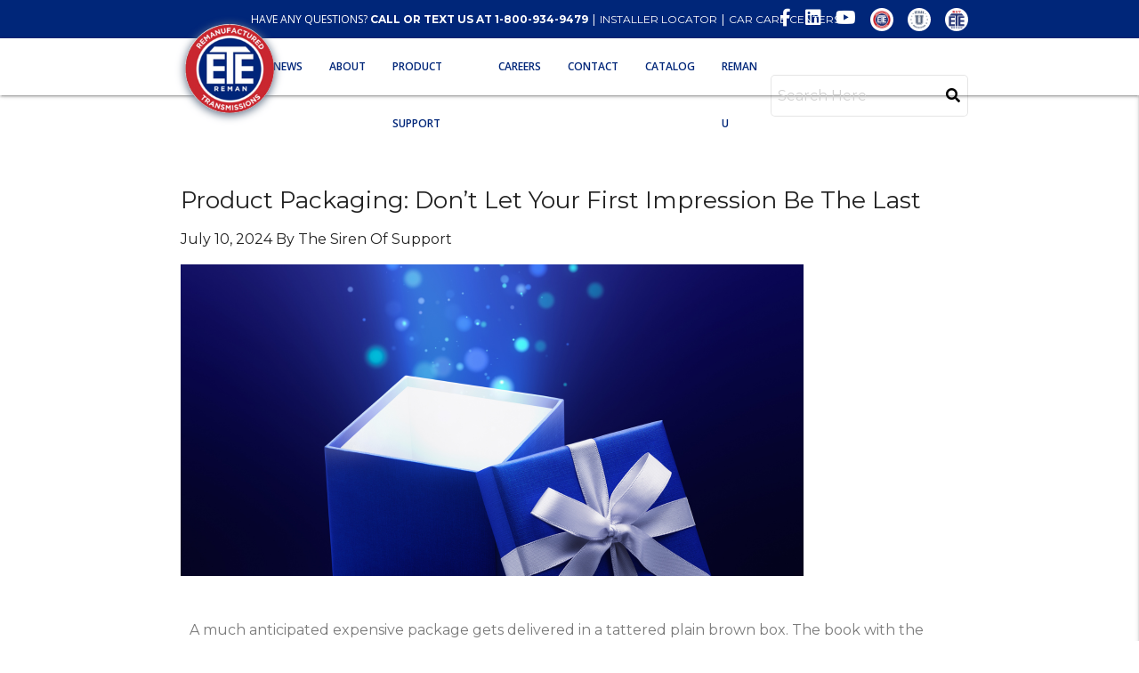

--- FILE ---
content_type: text/html; charset=UTF-8
request_url: https://etereman.com/blog/2024/07/10/product-packaging-dont-let-your-first-impression-be-the-last/
body_size: 12094
content:
<!DOCTYPE html>
<html lang="en-US">
<head>
	<meta charset="UTF-8">
	<meta name="viewport" content="width=device-width, initial-scale=1">
	<link rel="shortcut icon" href="https://etereman.com/wp-content/themes/etereman/img/etereman.png" type="image/x-icon">
	<link href="https://fonts.googleapis.com/css?family=Open+Sans:400,600" rel="stylesheet">
	<link href="https://fonts.googleapis.com/css?family=Montserrat:300,400,700&display=swap" rel="stylesheet">
	<link href="https://fonts.googleapis.com/icon?family=Material+Icons" rel="stylesheet">
	<meta name='robots' content='index, follow, max-image-preview:large, max-snippet:-1, max-video-preview:-1' />

	<!-- This site is optimized with the Yoast SEO plugin v20.1 - https://yoast.com/wordpress/plugins/seo/ -->
	<link rel="canonical" href="https://etereman.com/blog/2024/07/10/product-packaging-dont-let-your-first-impression-be-the-last/" />
	<meta property="og:locale" content="en_US" />
	<meta property="og:type" content="article" />
	<meta property="og:title" content="Product Packaging: Don&#039;t Let Your First Impression Be The Last - ETE REMAN | The world’s best remanufactured transmissions." />
	<meta property="og:description" content="A much anticipated expensive package gets delivered in a tattered plain brown box. The book with the boring cover goes to the bottom of the pile. A first date arrives disheveled.  The item in the box will be more closely scrutinized for fault or defect. The book will likely go unread. There definitely will not [&hellip;]" />
	<meta property="og:url" content="https://etereman.com/blog/2024/07/10/product-packaging-dont-let-your-first-impression-be-the-last/" />
	<meta property="og:site_name" content="ETE REMAN | The world’s best remanufactured transmissions." />
	<meta property="article:published_time" content="2024-07-10T12:57:02+00:00" />
	<meta property="article:modified_time" content="2024-07-10T12:58:29+00:00" />
	<meta property="og:image" content="https://etereman.com/wp-content/uploads/2024/07/RU665-1.png" />
	<meta property="og:image:width" content="700" />
	<meta property="og:image:height" content="350" />
	<meta property="og:image:type" content="image/png" />
	<meta name="author" content="The Siren of Support" />
	<meta name="twitter:card" content="summary_large_image" />
	<meta name="twitter:label1" content="Written by" />
	<meta name="twitter:data1" content="The Siren of Support" />
	<script type="application/ld+json" class="yoast-schema-graph">{"@context":"https://schema.org","@graph":[{"@type":"WebPage","@id":"https://etereman.com/blog/2024/07/10/product-packaging-dont-let-your-first-impression-be-the-last/","url":"https://etereman.com/blog/2024/07/10/product-packaging-dont-let-your-first-impression-be-the-last/","name":"Product Packaging: Don't Let Your First Impression Be The Last - ETE REMAN | The world’s best remanufactured transmissions.","isPartOf":{"@id":"https://etereman.com/#website"},"primaryImageOfPage":{"@id":"https://etereman.com/blog/2024/07/10/product-packaging-dont-let-your-first-impression-be-the-last/#primaryimage"},"image":{"@id":"https://etereman.com/blog/2024/07/10/product-packaging-dont-let-your-first-impression-be-the-last/#primaryimage"},"thumbnailUrl":"https://etereman.com/wp-content/uploads/2024/07/RU665-1.png","datePublished":"2024-07-10T12:57:02+00:00","dateModified":"2024-07-10T12:58:29+00:00","author":{"@id":"https://etereman.com/#/schema/person/92560b8a3defc3a0d6191a0bdad984a2"},"breadcrumb":{"@id":"https://etereman.com/blog/2024/07/10/product-packaging-dont-let-your-first-impression-be-the-last/#breadcrumb"},"inLanguage":"en-US","potentialAction":[{"@type":"ReadAction","target":["https://etereman.com/blog/2024/07/10/product-packaging-dont-let-your-first-impression-be-the-last/"]}]},{"@type":"ImageObject","inLanguage":"en-US","@id":"https://etereman.com/blog/2024/07/10/product-packaging-dont-let-your-first-impression-be-the-last/#primaryimage","url":"https://etereman.com/wp-content/uploads/2024/07/RU665-1.png","contentUrl":"https://etereman.com/wp-content/uploads/2024/07/RU665-1.png","width":700,"height":350},{"@type":"BreadcrumbList","@id":"https://etereman.com/blog/2024/07/10/product-packaging-dont-let-your-first-impression-be-the-last/#breadcrumb","itemListElement":[{"@type":"ListItem","position":1,"name":"Home","item":"https://etereman.com/"},{"@type":"ListItem","position":2,"name":"Product Packaging: Don&#8217;t Let Your First Impression Be The Last"}]},{"@type":"WebSite","@id":"https://etereman.com/#website","url":"https://etereman.com/","name":"ETE REMAN | The world’s best remanufactured transmissions.","description":"The world’s best remanufactured transmissions.","potentialAction":[{"@type":"SearchAction","target":{"@type":"EntryPoint","urlTemplate":"https://etereman.com/?s={search_term_string}"},"query-input":"required name=search_term_string"}],"inLanguage":"en-US"},{"@type":"Person","@id":"https://etereman.com/#/schema/person/92560b8a3defc3a0d6191a0bdad984a2","name":"The Siren of Support","image":{"@type":"ImageObject","inLanguage":"en-US","@id":"https://etereman.com/#/schema/person/image/","url":"https://secure.gravatar.com/avatar/d391349a78753d19b60a1834ca8eb305?s=96&d=mm&r=g","contentUrl":"https://secure.gravatar.com/avatar/d391349a78753d19b60a1834ca8eb305?s=96&d=mm&r=g","caption":"The Siren of Support"},"url":"https://etereman.com/blog/author/the-siren-of-support/"}]}</script>
	<!-- / Yoast SEO plugin. -->


<link rel='dns-prefetch' href='//www.formstack.com' />
<link rel="alternate" type="application/rss+xml" title="ETE REMAN | The world’s best remanufactured transmissions. &raquo; Product Packaging: Don&#8217;t Let Your First Impression Be The Last Comments Feed" href="https://etereman.com/blog/2024/07/10/product-packaging-dont-let-your-first-impression-be-the-last/feed/" />
		<!-- This site uses the Google Analytics by MonsterInsights plugin v8.12.1 - Using Analytics tracking - https://www.monsterinsights.com/ -->
							<script
				src="//www.googletagmanager.com/gtag/js?id=UA-146471691-1"  data-cfasync="false" data-wpfc-render="false" type="text/javascript" async></script>
			<script data-cfasync="false" data-wpfc-render="false" type="text/javascript">
				var mi_version = '8.12.1';
				var mi_track_user = true;
				var mi_no_track_reason = '';
				
								var disableStrs = [
															'ga-disable-UA-146471691-1',
									];

				/* Function to detect opted out users */
				function __gtagTrackerIsOptedOut() {
					for (var index = 0; index < disableStrs.length; index++) {
						if (document.cookie.indexOf(disableStrs[index] + '=true') > -1) {
							return true;
						}
					}

					return false;
				}

				/* Disable tracking if the opt-out cookie exists. */
				if (__gtagTrackerIsOptedOut()) {
					for (var index = 0; index < disableStrs.length; index++) {
						window[disableStrs[index]] = true;
					}
				}

				/* Opt-out function */
				function __gtagTrackerOptout() {
					for (var index = 0; index < disableStrs.length; index++) {
						document.cookie = disableStrs[index] + '=true; expires=Thu, 31 Dec 2099 23:59:59 UTC; path=/';
						window[disableStrs[index]] = true;
					}
				}

				if ('undefined' === typeof gaOptout) {
					function gaOptout() {
						__gtagTrackerOptout();
					}
				}
								window.dataLayer = window.dataLayer || [];

				window.MonsterInsightsDualTracker = {
					helpers: {},
					trackers: {},
				};
				if (mi_track_user) {
					function __gtagDataLayer() {
						dataLayer.push(arguments);
					}

					function __gtagTracker(type, name, parameters) {
						if (!parameters) {
							parameters = {};
						}

						if (parameters.send_to) {
							__gtagDataLayer.apply(null, arguments);
							return;
						}

						if (type === 'event') {
							
														parameters.send_to = monsterinsights_frontend.ua;
							__gtagDataLayer(type, name, parameters);
													} else {
							__gtagDataLayer.apply(null, arguments);
						}
					}

					__gtagTracker('js', new Date());
					__gtagTracker('set', {
						'developer_id.dZGIzZG': true,
											});
															__gtagTracker('config', 'UA-146471691-1', {"forceSSL":"true","link_attribution":"true"} );
										window.gtag = __gtagTracker;										(function () {
						/* https://developers.google.com/analytics/devguides/collection/analyticsjs/ */
						/* ga and __gaTracker compatibility shim. */
						var noopfn = function () {
							return null;
						};
						var newtracker = function () {
							return new Tracker();
						};
						var Tracker = function () {
							return null;
						};
						var p = Tracker.prototype;
						p.get = noopfn;
						p.set = noopfn;
						p.send = function () {
							var args = Array.prototype.slice.call(arguments);
							args.unshift('send');
							__gaTracker.apply(null, args);
						};
						var __gaTracker = function () {
							var len = arguments.length;
							if (len === 0) {
								return;
							}
							var f = arguments[len - 1];
							if (typeof f !== 'object' || f === null || typeof f.hitCallback !== 'function') {
								if ('send' === arguments[0]) {
									var hitConverted, hitObject = false, action;
									if ('event' === arguments[1]) {
										if ('undefined' !== typeof arguments[3]) {
											hitObject = {
												'eventAction': arguments[3],
												'eventCategory': arguments[2],
												'eventLabel': arguments[4],
												'value': arguments[5] ? arguments[5] : 1,
											}
										}
									}
									if ('pageview' === arguments[1]) {
										if ('undefined' !== typeof arguments[2]) {
											hitObject = {
												'eventAction': 'page_view',
												'page_path': arguments[2],
											}
										}
									}
									if (typeof arguments[2] === 'object') {
										hitObject = arguments[2];
									}
									if (typeof arguments[5] === 'object') {
										Object.assign(hitObject, arguments[5]);
									}
									if ('undefined' !== typeof arguments[1].hitType) {
										hitObject = arguments[1];
										if ('pageview' === hitObject.hitType) {
											hitObject.eventAction = 'page_view';
										}
									}
									if (hitObject) {
										action = 'timing' === arguments[1].hitType ? 'timing_complete' : hitObject.eventAction;
										hitConverted = mapArgs(hitObject);
										__gtagTracker('event', action, hitConverted);
									}
								}
								return;
							}

							function mapArgs(args) {
								var arg, hit = {};
								var gaMap = {
									'eventCategory': 'event_category',
									'eventAction': 'event_action',
									'eventLabel': 'event_label',
									'eventValue': 'event_value',
									'nonInteraction': 'non_interaction',
									'timingCategory': 'event_category',
									'timingVar': 'name',
									'timingValue': 'value',
									'timingLabel': 'event_label',
									'page': 'page_path',
									'location': 'page_location',
									'title': 'page_title',
								};
								for (arg in args) {
																		if (!(!args.hasOwnProperty(arg) || !gaMap.hasOwnProperty(arg))) {
										hit[gaMap[arg]] = args[arg];
									} else {
										hit[arg] = args[arg];
									}
								}
								return hit;
							}

							try {
								f.hitCallback();
							} catch (ex) {
							}
						};
						__gaTracker.create = newtracker;
						__gaTracker.getByName = newtracker;
						__gaTracker.getAll = function () {
							return [];
						};
						__gaTracker.remove = noopfn;
						__gaTracker.loaded = true;
						window['__gaTracker'] = __gaTracker;
					})();
									} else {
										console.log("");
					(function () {
						function __gtagTracker() {
							return null;
						}

						window['__gtagTracker'] = __gtagTracker;
						window['gtag'] = __gtagTracker;
					})();
									}
			</script>
				<!-- / Google Analytics by MonsterInsights -->
		<script type="text/javascript">
window._wpemojiSettings = {"baseUrl":"https:\/\/s.w.org\/images\/core\/emoji\/14.0.0\/72x72\/","ext":".png","svgUrl":"https:\/\/s.w.org\/images\/core\/emoji\/14.0.0\/svg\/","svgExt":".svg","source":{"concatemoji":"https:\/\/etereman.com\/wp-includes\/js\/wp-emoji-release.min.js?ver=6.1.1"}};
/*! This file is auto-generated */
!function(e,a,t){var n,r,o,i=a.createElement("canvas"),p=i.getContext&&i.getContext("2d");function s(e,t){var a=String.fromCharCode,e=(p.clearRect(0,0,i.width,i.height),p.fillText(a.apply(this,e),0,0),i.toDataURL());return p.clearRect(0,0,i.width,i.height),p.fillText(a.apply(this,t),0,0),e===i.toDataURL()}function c(e){var t=a.createElement("script");t.src=e,t.defer=t.type="text/javascript",a.getElementsByTagName("head")[0].appendChild(t)}for(o=Array("flag","emoji"),t.supports={everything:!0,everythingExceptFlag:!0},r=0;r<o.length;r++)t.supports[o[r]]=function(e){if(p&&p.fillText)switch(p.textBaseline="top",p.font="600 32px Arial",e){case"flag":return s([127987,65039,8205,9895,65039],[127987,65039,8203,9895,65039])?!1:!s([55356,56826,55356,56819],[55356,56826,8203,55356,56819])&&!s([55356,57332,56128,56423,56128,56418,56128,56421,56128,56430,56128,56423,56128,56447],[55356,57332,8203,56128,56423,8203,56128,56418,8203,56128,56421,8203,56128,56430,8203,56128,56423,8203,56128,56447]);case"emoji":return!s([129777,127995,8205,129778,127999],[129777,127995,8203,129778,127999])}return!1}(o[r]),t.supports.everything=t.supports.everything&&t.supports[o[r]],"flag"!==o[r]&&(t.supports.everythingExceptFlag=t.supports.everythingExceptFlag&&t.supports[o[r]]);t.supports.everythingExceptFlag=t.supports.everythingExceptFlag&&!t.supports.flag,t.DOMReady=!1,t.readyCallback=function(){t.DOMReady=!0},t.supports.everything||(n=function(){t.readyCallback()},a.addEventListener?(a.addEventListener("DOMContentLoaded",n,!1),e.addEventListener("load",n,!1)):(e.attachEvent("onload",n),a.attachEvent("onreadystatechange",function(){"complete"===a.readyState&&t.readyCallback()})),(e=t.source||{}).concatemoji?c(e.concatemoji):e.wpemoji&&e.twemoji&&(c(e.twemoji),c(e.wpemoji)))}(window,document,window._wpemojiSettings);
</script>
<style type="text/css">
img.wp-smiley,
img.emoji {
	display: inline !important;
	border: none !important;
	box-shadow: none !important;
	height: 1em !important;
	width: 1em !important;
	margin: 0 0.07em !important;
	vertical-align: -0.1em !important;
	background: none !important;
	padding: 0 !important;
}
</style>
	<link rel='stylesheet' id='wp-block-library-css' href='https://etereman.com/wp-includes/css/dist/block-library/style.min.css?ver=' type='text/css' media='all' />
<link rel='stylesheet' id='classic-theme-styles-css' href='https://etereman.com/wp-includes/css/classic-themes.min.css?ver=' type='text/css' media='all' />
<style id='global-styles-inline-css' type='text/css'>
body{--wp--preset--color--black: #000000;--wp--preset--color--cyan-bluish-gray: #abb8c3;--wp--preset--color--white: #ffffff;--wp--preset--color--pale-pink: #f78da7;--wp--preset--color--vivid-red: #cf2e2e;--wp--preset--color--luminous-vivid-orange: #ff6900;--wp--preset--color--luminous-vivid-amber: #fcb900;--wp--preset--color--light-green-cyan: #7bdcb5;--wp--preset--color--vivid-green-cyan: #00d084;--wp--preset--color--pale-cyan-blue: #8ed1fc;--wp--preset--color--vivid-cyan-blue: #0693e3;--wp--preset--color--vivid-purple: #9b51e0;--wp--preset--gradient--vivid-cyan-blue-to-vivid-purple: linear-gradient(135deg,rgba(6,147,227,1) 0%,rgb(155,81,224) 100%);--wp--preset--gradient--light-green-cyan-to-vivid-green-cyan: linear-gradient(135deg,rgb(122,220,180) 0%,rgb(0,208,130) 100%);--wp--preset--gradient--luminous-vivid-amber-to-luminous-vivid-orange: linear-gradient(135deg,rgba(252,185,0,1) 0%,rgba(255,105,0,1) 100%);--wp--preset--gradient--luminous-vivid-orange-to-vivid-red: linear-gradient(135deg,rgba(255,105,0,1) 0%,rgb(207,46,46) 100%);--wp--preset--gradient--very-light-gray-to-cyan-bluish-gray: linear-gradient(135deg,rgb(238,238,238) 0%,rgb(169,184,195) 100%);--wp--preset--gradient--cool-to-warm-spectrum: linear-gradient(135deg,rgb(74,234,220) 0%,rgb(151,120,209) 20%,rgb(207,42,186) 40%,rgb(238,44,130) 60%,rgb(251,105,98) 80%,rgb(254,248,76) 100%);--wp--preset--gradient--blush-light-purple: linear-gradient(135deg,rgb(255,206,236) 0%,rgb(152,150,240) 100%);--wp--preset--gradient--blush-bordeaux: linear-gradient(135deg,rgb(254,205,165) 0%,rgb(254,45,45) 50%,rgb(107,0,62) 100%);--wp--preset--gradient--luminous-dusk: linear-gradient(135deg,rgb(255,203,112) 0%,rgb(199,81,192) 50%,rgb(65,88,208) 100%);--wp--preset--gradient--pale-ocean: linear-gradient(135deg,rgb(255,245,203) 0%,rgb(182,227,212) 50%,rgb(51,167,181) 100%);--wp--preset--gradient--electric-grass: linear-gradient(135deg,rgb(202,248,128) 0%,rgb(113,206,126) 100%);--wp--preset--gradient--midnight: linear-gradient(135deg,rgb(2,3,129) 0%,rgb(40,116,252) 100%);--wp--preset--duotone--dark-grayscale: url('#wp-duotone-dark-grayscale');--wp--preset--duotone--grayscale: url('#wp-duotone-grayscale');--wp--preset--duotone--purple-yellow: url('#wp-duotone-purple-yellow');--wp--preset--duotone--blue-red: url('#wp-duotone-blue-red');--wp--preset--duotone--midnight: url('#wp-duotone-midnight');--wp--preset--duotone--magenta-yellow: url('#wp-duotone-magenta-yellow');--wp--preset--duotone--purple-green: url('#wp-duotone-purple-green');--wp--preset--duotone--blue-orange: url('#wp-duotone-blue-orange');--wp--preset--font-size--small: 13px;--wp--preset--font-size--medium: 20px;--wp--preset--font-size--large: 36px;--wp--preset--font-size--x-large: 42px;--wp--preset--spacing--20: 0.44rem;--wp--preset--spacing--30: 0.67rem;--wp--preset--spacing--40: 1rem;--wp--preset--spacing--50: 1.5rem;--wp--preset--spacing--60: 2.25rem;--wp--preset--spacing--70: 3.38rem;--wp--preset--spacing--80: 5.06rem;}:where(.is-layout-flex){gap: 0.5em;}body .is-layout-flow > .alignleft{float: left;margin-inline-start: 0;margin-inline-end: 2em;}body .is-layout-flow > .alignright{float: right;margin-inline-start: 2em;margin-inline-end: 0;}body .is-layout-flow > .aligncenter{margin-left: auto !important;margin-right: auto !important;}body .is-layout-constrained > .alignleft{float: left;margin-inline-start: 0;margin-inline-end: 2em;}body .is-layout-constrained > .alignright{float: right;margin-inline-start: 2em;margin-inline-end: 0;}body .is-layout-constrained > .aligncenter{margin-left: auto !important;margin-right: auto !important;}body .is-layout-constrained > :where(:not(.alignleft):not(.alignright):not(.alignfull)){max-width: var(--wp--style--global--content-size);margin-left: auto !important;margin-right: auto !important;}body .is-layout-constrained > .alignwide{max-width: var(--wp--style--global--wide-size);}body .is-layout-flex{display: flex;}body .is-layout-flex{flex-wrap: wrap;align-items: center;}body .is-layout-flex > *{margin: 0;}:where(.wp-block-columns.is-layout-flex){gap: 2em;}.has-black-color{color: var(--wp--preset--color--black) !important;}.has-cyan-bluish-gray-color{color: var(--wp--preset--color--cyan-bluish-gray) !important;}.has-white-color{color: var(--wp--preset--color--white) !important;}.has-pale-pink-color{color: var(--wp--preset--color--pale-pink) !important;}.has-vivid-red-color{color: var(--wp--preset--color--vivid-red) !important;}.has-luminous-vivid-orange-color{color: var(--wp--preset--color--luminous-vivid-orange) !important;}.has-luminous-vivid-amber-color{color: var(--wp--preset--color--luminous-vivid-amber) !important;}.has-light-green-cyan-color{color: var(--wp--preset--color--light-green-cyan) !important;}.has-vivid-green-cyan-color{color: var(--wp--preset--color--vivid-green-cyan) !important;}.has-pale-cyan-blue-color{color: var(--wp--preset--color--pale-cyan-blue) !important;}.has-vivid-cyan-blue-color{color: var(--wp--preset--color--vivid-cyan-blue) !important;}.has-vivid-purple-color{color: var(--wp--preset--color--vivid-purple) !important;}.has-black-background-color{background-color: var(--wp--preset--color--black) !important;}.has-cyan-bluish-gray-background-color{background-color: var(--wp--preset--color--cyan-bluish-gray) !important;}.has-white-background-color{background-color: var(--wp--preset--color--white) !important;}.has-pale-pink-background-color{background-color: var(--wp--preset--color--pale-pink) !important;}.has-vivid-red-background-color{background-color: var(--wp--preset--color--vivid-red) !important;}.has-luminous-vivid-orange-background-color{background-color: var(--wp--preset--color--luminous-vivid-orange) !important;}.has-luminous-vivid-amber-background-color{background-color: var(--wp--preset--color--luminous-vivid-amber) !important;}.has-light-green-cyan-background-color{background-color: var(--wp--preset--color--light-green-cyan) !important;}.has-vivid-green-cyan-background-color{background-color: var(--wp--preset--color--vivid-green-cyan) !important;}.has-pale-cyan-blue-background-color{background-color: var(--wp--preset--color--pale-cyan-blue) !important;}.has-vivid-cyan-blue-background-color{background-color: var(--wp--preset--color--vivid-cyan-blue) !important;}.has-vivid-purple-background-color{background-color: var(--wp--preset--color--vivid-purple) !important;}.has-black-border-color{border-color: var(--wp--preset--color--black) !important;}.has-cyan-bluish-gray-border-color{border-color: var(--wp--preset--color--cyan-bluish-gray) !important;}.has-white-border-color{border-color: var(--wp--preset--color--white) !important;}.has-pale-pink-border-color{border-color: var(--wp--preset--color--pale-pink) !important;}.has-vivid-red-border-color{border-color: var(--wp--preset--color--vivid-red) !important;}.has-luminous-vivid-orange-border-color{border-color: var(--wp--preset--color--luminous-vivid-orange) !important;}.has-luminous-vivid-amber-border-color{border-color: var(--wp--preset--color--luminous-vivid-amber) !important;}.has-light-green-cyan-border-color{border-color: var(--wp--preset--color--light-green-cyan) !important;}.has-vivid-green-cyan-border-color{border-color: var(--wp--preset--color--vivid-green-cyan) !important;}.has-pale-cyan-blue-border-color{border-color: var(--wp--preset--color--pale-cyan-blue) !important;}.has-vivid-cyan-blue-border-color{border-color: var(--wp--preset--color--vivid-cyan-blue) !important;}.has-vivid-purple-border-color{border-color: var(--wp--preset--color--vivid-purple) !important;}.has-vivid-cyan-blue-to-vivid-purple-gradient-background{background: var(--wp--preset--gradient--vivid-cyan-blue-to-vivid-purple) !important;}.has-light-green-cyan-to-vivid-green-cyan-gradient-background{background: var(--wp--preset--gradient--light-green-cyan-to-vivid-green-cyan) !important;}.has-luminous-vivid-amber-to-luminous-vivid-orange-gradient-background{background: var(--wp--preset--gradient--luminous-vivid-amber-to-luminous-vivid-orange) !important;}.has-luminous-vivid-orange-to-vivid-red-gradient-background{background: var(--wp--preset--gradient--luminous-vivid-orange-to-vivid-red) !important;}.has-very-light-gray-to-cyan-bluish-gray-gradient-background{background: var(--wp--preset--gradient--very-light-gray-to-cyan-bluish-gray) !important;}.has-cool-to-warm-spectrum-gradient-background{background: var(--wp--preset--gradient--cool-to-warm-spectrum) !important;}.has-blush-light-purple-gradient-background{background: var(--wp--preset--gradient--blush-light-purple) !important;}.has-blush-bordeaux-gradient-background{background: var(--wp--preset--gradient--blush-bordeaux) !important;}.has-luminous-dusk-gradient-background{background: var(--wp--preset--gradient--luminous-dusk) !important;}.has-pale-ocean-gradient-background{background: var(--wp--preset--gradient--pale-ocean) !important;}.has-electric-grass-gradient-background{background: var(--wp--preset--gradient--electric-grass) !important;}.has-midnight-gradient-background{background: var(--wp--preset--gradient--midnight) !important;}.has-small-font-size{font-size: var(--wp--preset--font-size--small) !important;}.has-medium-font-size{font-size: var(--wp--preset--font-size--medium) !important;}.has-large-font-size{font-size: var(--wp--preset--font-size--large) !important;}.has-x-large-font-size{font-size: var(--wp--preset--font-size--x-large) !important;}
.wp-block-navigation a:where(:not(.wp-element-button)){color: inherit;}
:where(.wp-block-columns.is-layout-flex){gap: 2em;}
.wp-block-pullquote{font-size: 1.5em;line-height: 1.6;}
</style>
<link rel='stylesheet' id='formstack-css-css' href='//www.formstack.com/forms/css/2/wordpress-post.css?ver=6.1.1' type='text/css' media='all' />
<link rel='stylesheet' id='olark-wp-css' href='https://etereman.com/wp-content/plugins/olark-live-chat/public/css/olark-wp-public.css?ver=' type='text/css' media='all' />
<link rel='stylesheet' id='materialize-css' href='https://etereman.com/wp-content/themes/etereman/css/materialize.css?ver=' type='text/css' media='all' />
<link rel='stylesheet' id='style-css' href='https://etereman.com/wp-content/themes/etereman/style.css?ver=' type='text/css' media='all' />
<link rel='stylesheet' id='fontawesome-icons-css' href='https://etereman.com/wp-content/themes/etereman/fonts/font-awesome-icons/css/all.min.css?ver=' type='text/css' media='all' />
<link rel='stylesheet' id='elementor-icons-css' href='https://etereman.com/wp-content/plugins/elementor/assets/lib/eicons/css/elementor-icons.min.css?ver=' type='text/css' media='all' />
<link rel='stylesheet' id='elementor-frontend-legacy-css' href='https://etereman.com/wp-content/plugins/elementor/assets/css/frontend-legacy.min.css?ver=' type='text/css' media='all' />
<link rel='stylesheet' id='elementor-frontend-css' href='https://etereman.com/wp-content/plugins/elementor/assets/css/frontend.min.css?ver=' type='text/css' media='all' />
<link rel='stylesheet' id='elementor-post-827-css' href='https://etereman.com/wp-content/uploads/elementor/css/post-827.css?ver=' type='text/css' media='all' />
<link rel='stylesheet' id='font-awesome-5-all-css' href='https://etereman.com/wp-content/plugins/elementor/assets/lib/font-awesome/css/all.min.css?ver=' type='text/css' media='all' />
<link rel='stylesheet' id='font-awesome-4-shim-css' href='https://etereman.com/wp-content/plugins/elementor/assets/lib/font-awesome/css/v4-shims.min.css?ver=' type='text/css' media='all' />
<link rel='stylesheet' id='elementor-global-css' href='https://etereman.com/wp-content/uploads/elementor/css/global.css?ver=' type='text/css' media='all' />
<link rel='stylesheet' id='google-fonts-1-css' href='https://fonts.googleapis.com/css?family=Roboto%3A100%2C100italic%2C200%2C200italic%2C300%2C300italic%2C400%2C400italic%2C500%2C500italic%2C600%2C600italic%2C700%2C700italic%2C800%2C800italic%2C900%2C900italic%7CRoboto+Slab%3A100%2C100italic%2C200%2C200italic%2C300%2C300italic%2C400%2C400italic%2C500%2C500italic%2C600%2C600italic%2C700%2C700italic%2C800%2C800italic%2C900%2C900italic&#038;display=auto&#038;ver=6.1.1' type='text/css' media='all' />
<link rel="preconnect" href="https://fonts.gstatic.com/" crossorigin><script type='text/javascript' src='https://etereman.com/wp-content/plugins/google-analytics-for-wordpress/assets/js/frontend-gtag.js?ver=8.12.1' id='monsterinsights-frontend-script-js'></script>
<script data-cfasync="false" data-wpfc-render="false" type="text/javascript" id='monsterinsights-frontend-script-js-extra'>/* <![CDATA[ */
var monsterinsights_frontend = {"js_events_tracking":"true","download_extensions":"doc,pdf,ppt,zip,xls,docx,pptx,xlsx","inbound_paths":"[{\"path\":\"\\\/go\\\/\",\"label\":\"affiliate\"},{\"path\":\"\\\/recommend\\\/\",\"label\":\"affiliate\"}]","home_url":"https:\/\/etereman.com","hash_tracking":"false","ua":"UA-146471691-1","v4_id":""};/* ]]> */
</script>
<script type='text/javascript' src='https://etereman.com/wp-content/plugins/elementor/assets/lib/font-awesome/js/v4-shims.min.js?ver=3.10.2' id='font-awesome-4-shim-js'></script>
<link rel="https://api.w.org/" href="https://etereman.com/wp-json/" /><link rel="alternate" type="application/json" href="https://etereman.com/wp-json/wp/v2/posts/2268" /><link rel="EditURI" type="application/rsd+xml" title="RSD" href="https://etereman.com/xmlrpc.php?rsd" />
<link rel="wlwmanifest" type="application/wlwmanifest+xml" href="https://etereman.com/wp-includes/wlwmanifest.xml" />
<meta name="generator" content="WordPress 6.1.1" />
<link rel='shortlink' href='https://etereman.com/?p=2268' />
<link rel="alternate" type="application/json+oembed" href="https://etereman.com/wp-json/oembed/1.0/embed?url=https%3A%2F%2Fetereman.com%2Fblog%2F2024%2F07%2F10%2Fproduct-packaging-dont-let-your-first-impression-be-the-last%2F" />
<link rel="alternate" type="text/xml+oembed" href="https://etereman.com/wp-json/oembed/1.0/embed?url=https%3A%2F%2Fetereman.com%2Fblog%2F2024%2F07%2F10%2Fproduct-packaging-dont-let-your-first-impression-be-the-last%2F&#038;format=xml" />
		<style type="text/css" id="wp-custom-css">
			.header-img {
	height: 400px !important;
}
@media (max-width: 768px) {
	.header-img {
		height: 200px !important;
	}
}
@media (max-width: 400px) {
	.header-img {
		height: 100px !important;
	}
}

.more-news-img,
.single-related-news-img {
	background-size: contain !important;
}		</style>
			<title>
		Product Packaging: Don&#039;t Let Your First Impression Be The Last - ETE REMAN | The world’s best remanufactured transmissions.			</title>
</head>
<body class="post-template post-template-elementor_theme single single-post postid-2268 single-format-standard elementor-default elementor-kit-827 elementor-page elementor-page-2268">
<!-- CALL OR TEXT -->
  <!-- Modal Structure -->
  <div id="callOrText" class="modal modal-custom-popup">
    <div class="modal-content modal-custom-popup-content">
      <div class="modal-custom-popup-call-text">
		<span class="margin-b-1" style="text-align:center"><b>HAVE ANY QUESTIONS?</b></span>
		<span class="margin-b-1"><a class="waves-light btn waves-light" href="tel:+18009349479">CALL 1-800-934-9479</a></span>
		<span><a class="waves-light btn waves-light" href="sms://+18009349479">TEXT</a></span>
	  </div>
    </div>
  </div>
<!-- END -->
<!-- NAVBAR -->
<div class="sticky-top">
<nav class="headline">
	<div class="nav-wrapper">
		<div class="container" style="height: inherit">
			<div class="row" style="height: 100%">
				<div class="col s10 headline-text">
					<span>
						HAVE ANY QUESTIONS?

						<a class="modal-trigger" style="color: #fff" href="#callOrText"><b>CALL OR TEXT US AT 1-800-934-9479</b></a> |
					<a href="https://etereman.com/installer-locator">installer locator</a> |
					<a href="https://etereman.com/car-care-centers">car care centers</a>
					</span>
				</div>
				<div class="col s2 headline-icons">
					<span>
						<a href="https://www.facebook.com/ETEREMAN" target="_blank">
							<i class="fab fa-facebook-f"></i>
						</a>
					</span>
					<span>
						<a href="https://www.linkedin.com/company/ete-reman" target="_blank">
							<i class="fab fa-linkedin"></i>
						</a>
					</span>
					<!-- <span>
						<a href="https://www.instagram.com/etereman" target="_blank">
							<i class="fab fa-instagram"></i>
						</a>
					</span>
					<span>
						<a href="https://twitter.com/etereman" target="_blank">
							<i class="fab fa-twitter"></i>
						</a>
					</span> -->
					<span>
						<a href="https://www.youtube.com/channel/UCFz2L2Wt9nwV0gVtCqPQjSw" target="_blank">
							<i class="fab fa-youtube"></i>
						</a>
					</span>
					<span>
						<a href="https://etereman.com">
							<div class="site-links-cont">
								<img src="https://etereman.com/wp-content/themes/etereman/img/icons/ETE_50x50.png">
							</div>
						</a>
					</span>
					<span>
						<a href="https://etereman.com/remanu" target="_blank">
							<div class="site-links-cont">
								<img src="https://etereman.com/wp-content/themes/etereman/img/icons/RemanU_50x50.png">
							</div>
						</a>
					</span>
					<span>
						<a href="https://buyete.com" target="_blank">
							<div class="site-links-cont">
								<img src="https://etereman.com/wp-content/themes/etereman/img/icons/BuyETE_50x50.png">
							</div>
						</a>
					</span>
				</div>
			</div>
		</div>
	</div>
</nav>
<div>
	<nav>
	    <div class="nav-wrapper white-bg nav-on-mobile-bg">
	      <a href="https://etereman.com" class="brand-logo">
			  <img src="https://etereman.com/wp-content/themes/etereman/img/etereman.png" alt="Etereman" class="etereman-logo">
		  </a>
				<a href="#" data-target="mobile-demo" class="sidenav-trigger right text-black"><i class="material-icons">menu</i></a>
				<div class="nav-center text-black show-on-mobile">
					<span class="margin-r-1">HAVE ANY QUESTIONS?</span> 
					<span><b><a class="modal-trigger" href="#callOrText" style="color: #fff">CALL OR TEXT US</a></b></span>
					</div>
		  <ul class="nav-center justify-content-center container hide-on-med-and-down">
					<li class="nav-logo-hidden" style="margin-right: auto;">
						<a href="#" style="padding: 0">
							<img src="https://etereman.com/wp-content/themes/etereman/img/etereman.png" alt="Etereman" class="etereman-logo">
						</a>
					</li>
									<li>
												<a href="https://etereman.com/more-news/">
													News						</a>
					</li>
									<li>
												<a href="https://etereman.com/about/">
													About						</a>
					</li>
									<li>
												<a href="https://etereman.com/product-support/">
													Product Support						</a>
					</li>
									<li>
												<a href="https://etereman.com/careers/">
													Careers						</a>
					</li>
									<li>
												<a href="https://etereman.com/contact/">
													Contact						</a>
					</li>
									<li>
												<a href="https://buyete.com">
													Catalog						</a>
					</li>
									<li>
												<a href="https://etereman.com/remanu/">
													Reman U						</a>
					</li>
								<div class="searchbar" style="margin-left: auto;">
					<form method="get" action="https://etereman.com">
                      <input type="text" name="s" id="s" class="searchPage" placeholder="Search Here">
                      <span class="fa fa-search"></span>
						<input type="hidden" value="submit" />
					</form>
				</div>
				<div class="searchbar-fix">
					<form method="get" action="https://etereman.com">
						<input type="text" name="s" id="s" class="searchPage d-none"  placeholder="Search Here">
						<span class="fa fa-search" id="searchbarFixIcon"></span>
						<input type="hidden" value="submit" />
					</form>
				</div>
	      </ul>
	    </div>
	</nav>
</div>
</div>
<!-- MOBILE -->
  <ul class="sidenav" id="mobile-demo">
		<li>
			<div class="sidenav-close-button">
				<svg class="sidenav-close" id="i-close" xmlns="https://www.w3.org/2000/svg"
				 		viewBox="0 0 32 32" width="45" height="45" 
						fill="none" stroke="currentcolor" 
						stroke-linecap="round" stroke-linejoin="round" 
						stroke-width="3">
					<path d="M2 30 L30 2 M30 30 L2 2" />
				</svg>
			</div>
		</li>
			<li>
						<a href="https://etereman.com/more-news/">
							News			</a>
		</li>
			<li>
						<a href="https://etereman.com/about/">
							About			</a>
		</li>
			<li>
						<a href="https://etereman.com/product-support/">
							Product Support			</a>
		</li>
			<li>
						<a href="https://etereman.com/careers/">
							Careers			</a>
		</li>
			<li>
						<a href="https://etereman.com/contact/">
							Contact			</a>
		</li>
			<li>
						<a href="https://buyete.com">
							Catalog			</a>
		</li>
			<li>
						<a href="https://etereman.com/remanu/">
							Reman U			</a>
		</li>
			<li>
			<a href="https://etereman.com/installer-locator">installer locator</a>
		</li>
		<li>
			<a href="https://etereman.com/car-care-centers">car care centers</a>
		</li>
		<div class="searchbar">
					<form method="get" action="https://etereman.com">
                      <input type="text" name="s" id="s" class="searchPage" placeholder="Search Here">
                      <span class="fa fa-search" style="color: #fff"></span>
						<input type="hidden" value="submit" />
					</form>
			</div>

		<div class="divider margin-r-1 margin-l-1"></div>
		<div class="headline-icons-mobile margin-t-1">
			<span>
						<a href="https://www.facebook.com/ETEREMAN" target="_blank">
							<i class="fab fa-facebook-f"></i>
						</a>
					</span>
					<span>
						<a href="https://www.linkedin.com/company/ete-reman" target="_blank">
							<i class="fab fa-linkedin"></i>
						</a>
					</span>
					<!-- <span>
						<a href="https://www.instagram.com/etereman" target="_blank">
							<i class="fab fa-instagram"></i>
						</a>
					</span>
					<span>
						<a href="https://twitter.com/etereman" target="_blank">
							<i class="fab fa-twitter"></i>
						</a>
					</span> -->
					<span>
						<a href="https://www.youtube.com/channel/UCFz2L2Wt9nwV0gVtCqPQjSw" target="_blank">
							<i class="fab fa-youtube"></i>
						</a>
					</span>
					
		</div>
		<div class="headline-icons-mobile margin-t-1">
			<span>
						<a href="https://etereman.com">
							<div class="site-links-cont">
								<img src="https://etereman.com/wp-content/themes/etereman/img/icons/ETE_50x50.png">
							</div>
						</a>
					</span>
					<span>
						<a href="https://etereman.com/remanu" target="_blank">
							<div class="site-links-cont">
								<img src="https://etereman.com/wp-content/themes/etereman/img/icons/RemanU_50x50.png">
							</div>
						</a>
					</span>
					<span>
						<a href="https://buyete.com" target="_blank">
							<div class="site-links-cont">
								<img src="https://etereman.com/wp-content/themes/etereman/img/icons/BuyETE_50x50.png">
							</div>
						</a>
					</span>
		</div>
  </ul>
<div class="position-relative container single-container">
	<div class="row">
		<div class="col s12">
			<h3>Product Packaging: Don&#8217;t Let Your First Impression Be The Last</h3>
		</div>
					<div class="col s6">
				<span>July 10, 2024 By The Siren Of Support</span>
			</div>
			<!-- <div class="col s6">
				<span></span>
			</div> -->
			<div class="col s12 margin-t-1">
				<img style="max-width: 100%;" src="https://etereman.com/wp-content/uploads/2024/07/RU665-1.png">
			</div>
			<div class="col s12 margin-t-1">
				<div><span>		<div data-elementor-type="wp-post" data-elementor-id="2268" class="elementor elementor-2268">
						<div class="elementor-inner">
				<div class="elementor-section-wrap">
									<section class="elementor-section elementor-top-section elementor-element elementor-element-3408ff2 elementor-section-boxed elementor-section-height-default elementor-section-height-default" data-id="3408ff2" data-element_type="section">
						<div class="elementor-container elementor-column-gap-default">
							<div class="elementor-row">
					<div class="elementor-column elementor-col-100 elementor-top-column elementor-element elementor-element-f87dca9" data-id="f87dca9" data-element_type="column">
			<div class="elementor-column-wrap elementor-element-populated">
							<div class="elementor-widget-wrap">
						<div class="elementor-element elementor-element-9fbbdd2 elementor-widget elementor-widget-text-editor" data-id="9fbbdd2" data-element_type="widget" data-widget_type="text-editor.default">
				<div class="elementor-widget-container">
								<div class="elementor-text-editor elementor-clearfix">
				<p><span style="font-weight: 400">A much anticipated expensive package gets delivered in a tattered plain brown box. The book with the boring cover goes to the bottom of the pile. A first date arrives disheveled. </span></p><p><span style="font-weight: 400">The item in the box will be more closely scrutinized for fault or defect. The book will likely go unread. There definitely will not be a second date. </span></p><p><span style="font-weight: 400">First impressions matter. </span></p><p><span style="font-weight: 400">I love my house, but it almost wasn’t the one. It checked most of the boxes: closeness to my parents, the school district, and privacy. However when I pulled up, I thought I had been tricked again, I almost left without setting foot inside. Realtor’s have a way with pictures. The listing didn’t show the wear on the cedar siding, or the roof that needed replacement. They didn&#8217;t show the rotted deck, or the fact the house was very close to the road. </span></p><p><span style="font-weight: 400">Obviously, I was able to get past the initial reaction I had to the outside of the home&#8217;s appearance. A lot of work has been done, both inside and out, but it’s the roof, siding, and landscaping work that’s been done that has created the awe factor. What was once old, outdated, and shabby is now modern and clean. </span></p><p><span style="font-weight: 400">The bones are the same, but the packaging makes it a whole new home. </span></p><p><span style="font-weight: 400">Regardless of if you are selling a service or a product the first impression based on the external appearance matters. From the moment a customer enters the building, unboxes a shipment, checks out your website, or dials your number they are passing judgment regarding the quality, capability, and caliber that your product or service will provide. The products and services lose value when the customer is underwhelmed with the initial presentation. </span></p><p><span style="font-weight: 400">How do businesses gain trust and build value before a customer has even touched a product, or experienced a service?</span></p><p><b>Consistency:</b><span style="font-weight: 400"> Set an expectation for quality, packaging attributes, and inclusions that can be maintained long term and guaranteed to be upheld every single time. If it can not be done every time, there is little value in doing it at all. </span></p><p><span style="font-weight: 400">As products and offerings change so may the appearance or included accessories. Be willing to adapt in order to sustain customer satisfaction and fulfillment of the expectations that were set at product launch. </span></p><p><span style="font-weight: 400">Market changes may also impact what a company is able to offer and remain profitable. If adjustments must be made, limit their impact and arm your customer facing employees with talking points in the event a customer pushes back. </span></p><p><span style="font-weight: 400">No one likes to be told, “We don’t do that anymore” </span></p><p><b>Don’t Put Lipstick On a Pig:</b><span style="font-weight: 400"> There is no shame in selling a value priced product as long as there is transparency. If it’s not your top of line premium offering, don’t dress it up as such. No one likes to be lied to. DO invest the time and money in promoting and beautifying the product that is top quality. </span></p><p><b>Align with the Industry:</b><span style="font-weight: 400"> Know your audience. Make sure that your marketing and packaging materials speak to the purchaser. A transmission pod filled with glitter and showtunes likely isn&#8217;t going to make for repeat customers. While fun for a different customer base, my techs assure me that glitter is evil. </span></p><p><span style="font-weight: 400">Provide pertinent information, tools or add-ons that assist in the product installation or usage, and material that is beneficial to the collective industry. </span></p><p><span style="font-weight: 400">First impressions matter. Let your product packaging elicit a feeling of confidence, pride, originality. </span></p><p><span style="font-weight: 400">My home is nearly complete. Its exterior is now a beautiful color scheme of whites, grays, and black. The bones are good, and the paint inside is fresh. She really is just about the complete package now. </span></p><p><span style="font-weight: 400">Only eight hundred pounds of decorative rock to go. If only I could use the glitter and showtunes for that job.</span></p>					</div>
						</div>
				</div>
						</div>
					</div>
		</div>
								</div>
					</div>
		</section>
									</div>
			</div>
					</div>
		</span></div>
			</div>
			</div>
	<div class="divider"></div>
	<div class="single-related-news-cont">
		<div class="margin-t-2">
			<h3>Related News</h3>
		</div>
                		<div class="single-related-news">
			<div class="single-related-news-img lazyload" style="background-image: url('https://etereman.com/wp-content/themes/etereman/img/image-loader.gif')"
                data-src="https://etereman.com/wp-content/uploads/2025/10/ETE-Express-Blog-Masterhead-01-1.png"></div>
			<div class="single-related-news-content">
				<div><h4 style="margin-top: 0">The ETE REMAN Express: Delivering Confidence Coast to Coast</h4></div>
				<div><span><p>When a job hits your lift, timing is everything. You’ve got a customer waiting, a schedule to keep, and no patience for parts that show up late (or worse… wrong!). That’s why we built The ETE REMAN Express: a faster, smarter way to get you the transmissions you need, when you need them. Fast Delivery. No [&hellip;]</p>
</span></div>
                <div class="margin-t-3"><span>October 15, 2025 BY Emily</span></div>
                <div class="margin-t5"><a class="btn waves-light waves-effect more-news-btn" href="https://etereman.com/blog/news/the-ete-reman-express-delivering-confidence-coast-to-coast/">READ MORE</a></div>
			</div>
		</div>
				<div class="single-related-news">
			<div class="single-related-news-img lazyload" style="background-image: url('https://etereman.com/wp-content/themes/etereman/img/image-loader.gif')"
                data-src="https://etereman.com/wp-content/uploads/2025/10/5-Year-Warranty-Blog-Masterhead.png"></div>
			<div class="single-related-news-content">
				<div><h4 style="margin-top: 0">NEW! 5-Year, Unlimited Mile Warranty</h4></div>
				<div><span><p>When you install an ETE REMAN transmission, you’re not just getting a reman, you’re getting confidence built right in. And now, that confidence comes standard with our&nbsp;NEW, World’s Best, 5-Year, Unlimited-Mile Warranty&nbsp;on most&nbsp;6-speed and higher remanufactured transmissions. Because when we say we stand behind our work, we mean it. Why should that matter to your [&hellip;]</p>
</span></div>
                <div class="margin-t-3"><span>October 14, 2025 BY Emily</span></div>
                <div class="margin-t5"><a class="btn waves-light waves-effect more-news-btn" href="https://etereman.com/blog/news/new-5-year-unlimited-mile-warranty/">READ MORE</a></div>
			</div>
		</div>
				<div class="single-related-news">
			<div class="single-related-news-img lazyload" style="background-image: url('https://etereman.com/wp-content/themes/etereman/img/image-loader.gif')"
                data-src="https://etereman.com/wp-content/uploads/2025/08/ETE-Express_2000x667.jpg"></div>
			<div class="single-related-news-content">
				<div><h4 style="margin-top: 0">The ETE REMAN EXPRESS RIDES AGAIN!</h4></div>
				<div><span><p>You need your stuff faster, and we&#8217;re on it! You already know about ETE Reman&#8217;s new western warehouse, bringing Speedy Delivery to our western states,California, Colorado, Arizona, Idaho, Montana, Nevada, Oregon, Utah, and Washington. Well, MORE is always better, so we&#8217;ve done it again! So, we&#8217;ve added a brand-spankin&#8217;-new Southern Warehouse to our logistics web [&hellip;]</p>
</span></div>
                <div class="margin-t-3"><span>August 21, 2025 BY Emily</span></div>
                <div class="margin-t5"><a class="btn waves-light waves-effect more-news-btn" href="https://etereman.com/blog/news/the-ete-reman-express-serving-the-west-and-south-faster-than-ever/">READ MORE</a></div>
			</div>
		</div>
				<div class="d-flex justify-content-center">
			<a href="https://etereman.com/more-news" class="btn more-news-btn waves-light waves-effect">MORE NEWS</a>
		</div>
	</div>
</div>
<footer class="default-bg">
    <div class="footer-logo" style="background-image:url(https://etereman.com/wp-content/themes/etereman/img/etereman.png)"></div>
    </div>
    <div class="footer-button d-none" id="scrollUp">
        <span class="fa fa-angle-up"></span>
    </div>
    <div class="navbar-wrapper footer-wrapper">
        <div class="content-container">
            <div class="footer-text">
                <span>Have any questions? <a class="modal-trigger" style="color: #fff" href="#callOrText"><b>CALL OR TEXT US AT 1-800-934-9479</b></a></span>
            </div>
            <!-- <div class="footer-icons">
                <span>
                    <i class="fa fa-envelope"></i>
                </span>
                <span>
                    <i class="fab fa-twitter"></i>
                </span>
                <span>
                    <i class="fab fa-facebook-f"></i>
                </span>
                <span>
                    <i class="fab fa-linkedin"></i>
                </span>
            </div> -->
        </div>
        <div class="footer-copyright">
            <span>&copy; 2025 ETE REMAN, ALL RIGHTS RESERVED</span>
        </div>
    </div>
</footer>
<script>
    var urlajax = {"ajaxUrl" : "https://staging.etereman.com/remanu/wp-admin/admin-ajax.php"};
</script>
<link rel='stylesheet' id='e-animations-css' href='https://etereman.com/wp-content/plugins/elementor/assets/lib/animations/animations.min.css?ver=' type='text/css' media='all' />
<script type='text/javascript' src='https://etereman.com/wp-content/themes/etereman/js/jquery-3-3-1.js?ver=1' id='jquery-js'></script>
<script type='text/javascript' src='https://etereman.com/wp-content/themes/etereman/js/validate.js?ver=1' id='validate-js'></script>
<script type='text/javascript' src='https://etereman.com/wp-content/themes/etereman/js/methods.js?ver=1' id='methods-js'></script>
<script type='text/javascript' src='https://etereman.com/wp-content/themes/etereman/js/axios.js?ver=1' id='axiosjs-js'></script>
<script type='text/javascript' src='https://etereman.com/wp-content/themes/etereman/js/materialize.js?ver=1' id='materializejs-js'></script>
<script type='text/javascript' src='https://etereman.com/wp-content/themes/etereman/js/lazyload.js?ver=1' id='lazyloadjs-js'></script>
<script type='text/javascript' src='https://etereman.com/wp-content/themes/etereman/js/moment.js?ver=1' id='momentjs-js'></script>
<script type='text/javascript' src='https://etereman.com/wp-content/themes/etereman/js/mark.js?ver=1' id='markjs-js'></script>
<script type='text/javascript' src='https://etereman.com/wp-content/themes/etereman/custom.js?ver=1' id='customjs-js'></script>
<script type='text/javascript' src='https://etereman.com/wp-content/plugins/elementor/assets/js/webpack.runtime.min.js?ver=3.10.2' id='elementor-webpack-runtime-js'></script>
<script type='text/javascript' src='https://etereman.com/wp-content/plugins/elementor/assets/js/frontend-modules.min.js?ver=3.10.2' id='elementor-frontend-modules-js'></script>
<script type='text/javascript' src='https://etereman.com/wp-content/plugins/elementor/assets/lib/waypoints/waypoints.min.js?ver=4.0.2' id='elementor-waypoints-js'></script>
<script type='text/javascript' src='https://etereman.com/wp-includes/js/jquery/ui/core.min.js?ver=1.13.2' id='jquery-ui-core-js'></script>
<script type='text/javascript' src='https://etereman.com/wp-content/plugins/elementor/assets/lib/swiper/swiper.min.js?ver=5.3.6' id='swiper-js'></script>
<script type='text/javascript' src='https://etereman.com/wp-content/plugins/elementor/assets/lib/share-link/share-link.min.js?ver=3.10.2' id='share-link-js'></script>
<script type='text/javascript' src='https://etereman.com/wp-content/plugins/elementor/assets/lib/dialog/dialog.min.js?ver=4.9.0' id='elementor-dialog-js'></script>
<script type='text/javascript' id='elementor-frontend-js-before'>
var elementorFrontendConfig = {"environmentMode":{"edit":false,"wpPreview":false,"isScriptDebug":false},"i18n":{"shareOnFacebook":"Share on Facebook","shareOnTwitter":"Share on Twitter","pinIt":"Pin it","download":"Download","downloadImage":"Download image","fullscreen":"Fullscreen","zoom":"Zoom","share":"Share","playVideo":"Play Video","previous":"Previous","next":"Next","close":"Close"},"is_rtl":false,"breakpoints":{"xs":0,"sm":480,"md":768,"lg":1025,"xl":1440,"xxl":1600},"responsive":{"breakpoints":{"mobile":{"label":"Mobile","value":767,"default_value":767,"direction":"max","is_enabled":true},"mobile_extra":{"label":"Mobile Extra","value":880,"default_value":880,"direction":"max","is_enabled":false},"tablet":{"label":"Tablet","value":1024,"default_value":1024,"direction":"max","is_enabled":true},"tablet_extra":{"label":"Tablet Extra","value":1200,"default_value":1200,"direction":"max","is_enabled":false},"laptop":{"label":"Laptop","value":1366,"default_value":1366,"direction":"max","is_enabled":false},"widescreen":{"label":"Widescreen","value":2400,"default_value":2400,"direction":"min","is_enabled":false}}},"version":"3.10.2","is_static":false,"experimentalFeatures":{"e_hidden_wordpress_widgets":true,"container":true,"landing-pages":true,"kit-elements-defaults":true},"urls":{"assets":"https:\/\/etereman.com\/wp-content\/plugins\/elementor\/assets\/"},"settings":{"page":[],"editorPreferences":[]},"kit":{"active_breakpoints":["viewport_mobile","viewport_tablet"],"global_image_lightbox":"yes","lightbox_enable_counter":"yes","lightbox_enable_fullscreen":"yes","lightbox_enable_zoom":"yes","lightbox_enable_share":"yes","lightbox_title_src":"title","lightbox_description_src":"description"},"post":{"id":46526,"title":"Product%20Packaging%3A%20Don%27t%20Let%20Your%20First%20Impression%20Be%20The%20Last%20-%20ETE%20REMAN%20%7C%20The%20world%E2%80%99s%20best%20remanufactured%20transmissions.","excerpt":"","featuredImage":"https:\/\/etereman.com\/wp-content\/uploads\/2025\/08\/ETE-Express_2000x667.jpg"}};
</script>
<script type='text/javascript' src='https://etereman.com/wp-content/plugins/elementor/assets/js/frontend.min.js?ver=3.10.2' id='elementor-frontend-js'></script>
<script type='text/javascript' src='https://etereman.com/wp-content/plugins/elementor/assets/js/preloaded-modules.min.js?ver=3.10.2' id='preloaded-modules-js'></script>

</body>
</html>



--- FILE ---
content_type: text/css; charset=UTF-8
request_url: https://etereman.com/wp-content/themes/etereman/style.css?ver=
body_size: 7557
content:
/*testimonial homepage */
.elementor-488 .elementor-element.elementor-element-6e6dd6a6 {
    margin-top: 0%;
    margin-bottom: 015%;
}

.elem-populated {
	background-color: #fff;
    transition: background 0.3s, border 0.3s, border-radius 0.3s, box-shadow 0.3s;
    margin: 30px 15px 15px 15px;
    padding: 1em 1em 1em 1em;
  align-items: flex-start !important;
}

.elem-image-abs {
  position: absolute !important;
  width: initial !important;
    max-width: initial !important;
    top: -2%;
    left: 8%;
}

.elem-image-abs-2 {
  position: absolute !important;
  width: initial !important;
    max-width: initial !important;
    top: -2%;
    left: 8%;
}

.elem-head-name-cont {
  margin: 15px 0 0 0;
}

.elem-head-name-cont > span {
  color: #0f0f0f !important;
    font-size: 16px;
    font-weight: 500 !important;
}

.elem-head-title-cont {
  margin: -20px 0px 0px 0px;
}

.elem-head-title-cont > span {
color: #ca2730 !important;
    font-size: 13px;
    font-weight: 400 !important;
}

.elem-head-description-cont {
  margin: -5% 0% 0% 0%;
}

.elem-head-description-cont > p {
  color: #0c0c0c !important;
    font-size: 14px;
    font-weight: normal !important;
    line-height: 1.3em !important;
  overflow: hidden;
    display: -webkit-box;
    -webkit-line-clamp: 20;
    -webkit-box-orient: vertical;
  font-family: 'Montserrat' !important;
}

/* elementor custom css */
.employment-video {
height: 70vh;
  margin-top: 1rem !important;
}
.modal-custom-popup-call-text {
	display: flex;
  flex-direction: column;
}
.modal-custom-popup-call-text span > a {
	font-size: 25px;
  width: 100%;
  background: #ca2730;
}

.modal-custom-popup {
    height: 30%;
    width: 25%;
    top: 40% !important;
}
.modal-custom-popup-content {
      padding: 30px !important;
}
.auto-center-description {
    padding-right: 1em;
}
.tab-cont {
    margin: 0 auto;
    max-width: 1280px;
    width: 90%;
}

.careers-image-box .elementor-widget-container > .elementor-image-box-wrapper .elementor-image-box-content {
  white-space: pre-line;
}

.careers-image-box .elementor-widget-container > .elementor-image-box-wrapper .elementor-image-box-content h3 {
margin-top: 0;
}

.careers-image-box-about .elementor-widget-container > .elementor-image-box-wrapper .elementor-image-box-content h3 {
margin-top: 0;
}

.careers-image-box-about .elementor-widget-container > .elementor-image-box-wrapper .elementor-image-box-content {
   white-space: pre-line;
}

 .careers-image-box-about .elementor-widget-container > .elementor-image-box-wrapper .elementor-image-box-img{
    height: -webkit-fill-available;
}
  
  
  .careers-image-box-about .elementor-widget-container > .elementor-image-box-wrapper .elementor-image-box-img  img {
  	height: auto;
    object-fit:cover;
  }

.image-customers-saying .elementor-image > img {
    height: 250px;
    width: 250px;
}
.custom-image .elementor-image > img{
    height: 60px;
    width: 60px;
}

.card-front-page-col {
    max-width: 300px;
    min-height: 250px !important;
    max-height: 500px;
}

.card-front-page-col > .elementor-column-wrap {
    transition: box-shadow .25s, -webkit-box-shadow .25s;
    border-radius: 2px;
    box-shadow: 0 2px 2px 0 rgba(0,0,0,0.14), 0 3px 1px -2px rgba(0,0,0,0.12), 0 1px 5px 0 rgba(0,0,0,0.2);
}

.card-front-page-row > .elementor-container > .elementor-row  {
    justify-content: center;
}

.card-front-page-description {
    overflow: hidden;
    position: relative;
    line-height: 1.2em;
    max-height: 8.6em;
    display: -webkit-box;
    -webkit-line-clamp: 7;
    -webkit-box-orient: vertical;
}

.info-front-page .elementor-image-box-img {
    text-align: center;
    margin-top: auto !important;
    margin-bottom: auto !important;
}

.info-front-page .elementor-image-box-content {
    text-align: center;
    text-align-last: center;
}
/*
.info-front-page .elementor-image-box-title {

}
*/
.info-front-page .elementor-image-box-content > .elementor-image-box-description {
    margin-top: .5rem;
}

.front-page-service-title h3 {
   // background: rgba(0, 0, 0, .1);
    padding: .5rem;
    font-size: 2rem;
    color: #fff;
    text-transform: uppercase;
  text-shadow: 0px 0px 10px #000000;
  font-weight:bold;
}

.services-wrapper  {
    margin: 1rem;
    height: 18rem;
}

.services-wrapper .elementor-column-wrap  > .elementor-widget-wrap .elementor-element, 
.services-wrapper .elementor-column-wrap  > .elementor-widget-wrap .elementor-element > .elementor-widget-container {
    height: 100%;
}

.contact-heading .elementor-column-wrap{
    height: 100vh;
}

.contact-content-testimonial-container {
margin-top: 1.5rem;
}

.fa-linkedin:before {
    content: "\f08c" !important;
}

.fa-facebook-f:before {
content: "\f39e" !important;
}

/* materialize override */
.select-wrapper .select-dropdown dropdown-trigger > ul {
backface-visibility:hidden !important;
}

/*mark*/
mark {
    padding: 0;
    font-size: inherit !important;
}


/* Custom  */
html * {
    font-family: 'Montserrat';
    font-size: 16px;
}

h4 {
	font-size: 1.5rem;
}

h3 {
    font-size: 1.75rem;
}

small {
    font-size: 75%;
}

.f-20p {
    font-size: 20px;
}

.hide-on-desktop {
    display: none !important;
}

.main-font {
    font-family: 'Montserrat' !important;
}

.monserrat-title-bold {
    font-weight: 700;
    font-size: 2.5rem;
}

.monserrat-subtitle-bold {
    font-weight: 700;
    font-size: 2rem;
}

.btn {
    font-size: 1.2rem !important;
}

.text-uppercase {
    text-transform: uppercase;
}

.d-block {
    display: block !important;
}

.d-none {
    display: none !important;
}

.w-100 {
    width: 100%;
}

.w-75 {
    width: 75%;
}

.w-50 {
    width: 50%;
}

.w-25 {
    width: 25%;
}
.m-1 {
    margin: .25em;
}

.margin-1 {
    margin: 1em;
}

.margin-2 {
    margin: 2em;
}

.margin-t15 {
	margin-top: 1.5rem !important;
}

.margin-t5 {
	margin-top: .5rem !important;
}

.margin-r-2 {
    margin-right: 2em;
}

.margin-r-1 {
    margin-right: 1em !important;
}

.margin-l-2 {
    margin-left: 2em;
}

.margin-l-1 {
    margin-left: 1em !important;
}

.margin-t-0 {
    margin-top: 0;
}

.margin-t-1 {
    margin-top: 1em;
}

.margin-t-2 {
    margin-top: 2em;
}

.margin-t-3 {
	margin-top: 3em;
}

.margin-b-1 {
    margin-bottom: 1em; 
}

.margin-b-2 {
    margin-bottom: 2em;
}

.margin-b-3 {
	margin-bottom: 3em;
}

.margin-b-5 {
    margin-bottom: 5em;
}

.margin-x-2 {
    margin-right: 2em;
    margin-left: 2em;
}

.padding-r-3 {
    padding-right: 3em;
}

.padding-l-3 {
    padding-left: 3em;
}

.padding-x {
    padding: 0 1em;
}

.h-100 {
    height: 100% !important;
}

.d-none {
    display: none !important;
}

.d-flex {
    display: flex;
}

.justify-content-center {
    justify-content: center;
}

.align-items-center {
    align-items: center;
}

.flex-column {
    flex-direction: column;
}

.flex-row {
    flex-direction: row;
}

.flex-wrap {
    flex-direction: row;
    flex-wrap: wrap;
}

.flex-wrap-reverse {
    flex-direction: row-reverse;
    flex-wrap: wrap;
}

.flex-grow-1 {
    display: flex;
    flex-grow: 1;
}

.sticky-top {
    position: -webkit-sticky;
  	position: sticky;
    /* -webkit-position: sticky; */
    z-index: 100002;
    top: 0;
}

.position-relative {
    position: relative;
}


/* divider */
.divider {
    background: #a29f9f;
    margin-bottom: 20px;
}

/* LOGO */
.etereman-logo {
    -webkit-transform: translate3d(0,0,0);
    transform: translate3d(0,0,0);
    position: absolute;
    height: 100px;
    width: 100px;
    left: 13em;
    top: -1em;
    box-shadow: 0px 2px 10px 1px #6e7c90;
    border-radius: 100%;
    background: #fff;
    z-index: 999999;
}

/* headline */
.headline {
    background: #002679;
    height: 6vh;
}

.headline-text {
    display: flex;
    height: 100%;
    align-items: center;
}

.headline-text span {
    font-family: 'Open Sans', 'sans-serif';
    text-transform: uppercase;
    font-size: 12px;
    /* padding-left: 9rem; */
    position: absolute;
    left: 22%;
}

.headline-text b, a {
    font-size: 12px;
}

.headline-icons {
    display: flex;
    height: 100%;
    align-items: center;
    justify-content: flex-end;
    padding-right: 0 !important;
}

.headline-icons span{
    margin-right: 1em;
}

.headline-icons span:last-child {
    margin-right: 0;
}

.headline-icons span > a i {
    font-size: 20px;
}

.site-links-cont {
    justify-content: center;
    align-items: center;
    display: flex;
    background: #fff;
    border-radius: 100%;
    padding: .2rem;
}

.site-links-cont img {
    height: 20px;
    /*width: 22.5px;*/
}

.headline-icons-mobile {
    display: flex;
    flex-direction: row wrap;
    padding: 0 32px;
}

.headline-icons-mobile span {
    flex: 1 1 auto;
    text-align: center;
    justify-content: center;
    display: flex
}


.headline-icons-mobile span > a i {
    color: #ffffff;
    font-size: 20px;
}


/* text-black */
.text-black {
    color: #000000;
}

/* background white */
.white-bg {
    background: #ffffff;
}

/* default bg */
.default-bg  {
    background: #002679;
}

.flexbox-row-center {
    display: flex;
    flex-flow: row wrap;
    height: 100%;
    width: 100%;
    justify-content: center;
    align-items: center;
}

/* background red */
.red-bg {
    background: #ca2730;
}

/* nav-items-center */
.nav-center {
    display: flex;
    justify-content: center;
}

/* nav logo hidden */ 
.nav-logo-hidden {
    visibility: hidden;
}

.nav-logo-hidden a > img {
    position: relative;
    left: 0;
    top: 0;
    height: 0;
}

/* nav-items-start */
.nav-start {
    display: flex;
    justify-content: start;
}

.justify-content-start {
    justify-content: start !important;
}

.justify-content-end {
    justify-content: flex-end !important;
}

.searchbar form {
    /* margin-left: auto !important; */
    display: flex;
    align-items: center;
    padding-right: 0;
}

.searchbar form > input {
    border: 1px solid rgba(0,0,0,.1) !important;
    box-shadow: none !important;
    padding: 0 7px 0 7px !important;
    border-right: none !important;
    border-top-left-radius: 5px !important;
    border-bottom-left-radius: 5px !important;
    margin: 0 !important;
}

.searchbar form > span {
    padding: 0.5em;
    color: #000000;
    font-size: 16px;
    height: 3.15rem;
    display: flex;
    align-items: center;
    border-left: none !important;
    border: 1px solid rgba(0,0,0,.1);
    border-top-right-radius: 5px;
    border-bottom-right-radius: 5px;
}

.searchbar-fix form {
	align-items: center;
	position: relative;
	display: none;
}

.searchbar-fix form > input {
	width: 12vw !important;
	position: absolute;
    padding-left: 2em !important;
    padding-right: 1em !important;
    border: 1px solid rgba(0,0,0,.1) !important;
    box-shadow: none !important;
}

.searchbar-fix form > span {
	padding: 0.5em;
    color: #000000;
    font-size: 16px;
    height: 3.15rem;
    display: flex;
	align-items: center;
	cursor: pointer;
}

/* sidenav */
.sidenav-close-button {
    display: flex;
    justify-content: flex-end;
    height: 48px;
    align-items: center;
    padding: 0 .5em 0 32px;
    color: #FFF;
}

.sidenav-close-button svg {
    padding: 1em;
}

/* .sidenav li a:before {
    content: "";
    position: absolute;
    width: 100%;
    height: 2px;
    bottom: -3px;
    left: 32px;
    background: #ca2730;
    transform: scaleX(0);
    -webkit-transform: scaleX(0);
    visibility: hidden;
    -webkit-transition: all 0.15s ease-in-out 0s;
    transition: all .15s ease-in-out 0s;
}

.sidenav li a.active:before {
    transform: scaleX(1);
    -webkit-transform: scaleX(1);
    visibility: visible;
} */

/* nav-items links */
.nav-center li > a, .sidenav li > a {
    color: #002679;
    font-family: 'Open Sans', 'sans-serif';
    text-transform: uppercase;
    font-weight: 600;
    font-size: 12px;
}

.sidenav li > a {
    display: inline-block;
    position: relative;
}

li > a.active {
    color: #f92c2c !important   ;
}

.show-on-mobile {
    position: absolute;
    flex-flow: column;
    line-height: 1.5em;
    top: 10%;
    right: 32.5%;
    text-align: center;
    display: none !important;
}


/* carousel  */
.carousel-on-mobile {
    min-height: 400px;
    display: flex;
    background-size: cover;
    background-repeat: no-repeat;
    background-position: center;
}
.carousel {
    height: 400px !important;
}

.carousel-caption {
    margin-left: auto;
    margin-right: auto;
    display: flex;
    align-items: center;
    justify-content: center;
    height: 80%;
    width: 50%;
    text-transform: uppercase;
}

.carousel-caption h2 > p {
    font-family: 'Montserrat';
    font-weight: 700 !important;
    font-size: 3rem !important;
    line-height: 48px !important;
  	text-shadow: 0px 0px 10px #000000;
}

.carousel-item {
    background-repeat: no-repeat;
    background-size: cover;
}
.carousel .indicators {
    bottom: 5em;
}

.indicator-item {
    height: 1em !important;
    width: 1em !important;
    border: 1px solid #ffffff;
}

.indicator-item.active {
    background-color: #f92c2c !important;
    border: none !important;
}

/* page content */
.main-cont {
    position: relative;
}

.message-icon {
    background-repeat: no-repeat;
    position: absolute;
    height: 80px;
    width: 80px;
    right: -15%;
    top: -30%;
    background-size: cover;
    border-radius: 100%;
}


/* info */
.info-top {
    position: absolute;
    top: -16em;
    z-index: 1019;
    height: auto;    
    display: flex;
    align-items: center;
    flex-wrap: wrap;
    background: #bc3837;
}

/*.info-image {
    height:  105px;
}*/

.info-image img {
    height: 150px;
    /*width: 100%;*/
    /*object-fit: cover;*/
}

.info-text-divider {
    width: 1em !important;
    align-self: center;
    height: 5px !important;
}

.info-text {
    display: flex;
    justify-content: center;
    flex-direction: column;
    padding: 1.5em !important;
    font-family: 'Montserrat';
    color: #ffffff;
    text-align: justify;
    text-align-last: center;
}

.info-text-top span {
    font-size: 18px;
}

.info-text-bottom span {
    font-size: 13px;
    /* white-space: nowrap; */
}

/* company overview */
.company-info {
    margin-top: 10em;
    /*padding-top: 70px;*/
    padding-top: 8rem;
}

.company-info-header {
    font-family: 'Montserrat';
}

.company-info-header-text h3 {
    font-size: 2.5rem !important;
    color: #002679;
}

.company-info-header-video {
    display: flex;
    height: 60vh;
}

.company-info-header-video iframe{ 
    height: 100%;
    width: 100%;
} 

/* services */
.services-list {
    /* height: 70vh; */
    /* margin-left: 15vh;
    margin-right: 15vh; */
    margin-bottom: 8em;
}

.services-list .card {
    height: 100%;
    border-top: 2px solid #ca2730;
}

.services-info {
    height: 50%;
    padding: .5em !important;
}

.services-info-details {
    height: 30vh;
    width: 100%;
    background-repeat: no-repeat;
    background-size: cover;
    display: flex;
    flex-direction: column;
}

.service-info-details-text {
    display: flex;
    justify-content: center;
    align-items: center; 
    height: 75%;
    color: #ffffff;
    text-transform: uppercase;
    font-family: 'Montserrat';
    font-weight: 700;
    font-size: 2rem;
}

.service-info-details-text span {
    background: rgba(0, 0, 0, .1);
    padding: .5rem;
    font-size: 2rem;
}

.service-info-details-buttons {
    display: flex;
    height: 25%;
    flex-flow: row wrap;
    justify-content: center;
}
.service-info-details-buttons a {
    background: #ca2730;
    border: 1px solid #d3d3d3;
    margin-right: 1em;
    margin-left: 1em;
    width: 40%;
}

.btn:hover {
    background: #ca2730;
} 

/* feedback */
.feedback-info {
    height: 100%;
    /* margin-left: 15vh;
    margin-right: 15vh; */
    margin-top: 10em;
}

.feedback-info .card-container {
    height: 100%;
    border: none;
    border-top: 2px solid #ca2730 ;
    background-size: cover;
    background-repeat: no-repeat;
    box-shadow: none !important;
}

.feedback-logo {
    position: absolute;
    height: 250px;
    left: 40%;
    top: -20%;
    width: 250px;
}

.feedback-header {
    display: flex;
    flex-direction: column;
    align-items: center;
    height: 100%;
}

.feedback-heading {
    display: flex;
    margin-top: 5em;
    height: 20%;
    font-size: 2.5rem;
    font-family: 'Montserrat';
    font-weight: 300;
    text-transform: uppercase;
}

.feedback-heading span {
    font-size: 2.5rem;
}

.feedback-header .container {
    margin-top: 2em;
}

.feedback-heading span {
    color: #002679;
}

.feedback-card {
    max-width: 300px;
    padding: 1em;
    margin: 1em;
    font-size: 15px;
    max-height: 250px;
    min-height: 250px;
}

.feedback-card-content-logo {
    height: 60px;
    width: 60px;
    background-repeat: no-repeat;
    background-size: cover;
    position: absolute; 
    top: -15%;
}

.feedback-card-content {
    display: flex;
    flex-direction: column;
    font-family: 'Montserrat';
}
.feedback-card-content span:nth-child(2) {
    margin-top: 1em;
}

.feedback-card-content span:nth-child(3) {
    font-size: 13px;
    color: #ca2730;
}

.feedback-card-content span:last-child {
    margin-top: 1em;
    font-family: 'Montserrat';
    font-weight: 300;
    font-size: 14px;
}

.feedback-card-description p {
    overflow: hidden;
    position: relative;
    line-height: 1.2em;
    max-height: 8.6em;
    display: -webkit-box;
    -webkit-line-clamp: 7;
    -webkit-box-orient: vertical;
}

.feedback-divider {
    display: flex;
    flex-direction: row;
    justify-content: center;
    align-items: center;
    height: 100%;
    width: 100%;
    margin-top: 1.5em;
    margin-bottom: 3em;
}

.feedback-divider span {
    height: 3px;
    width: 5vh;
    background: red;
    margin-right: .5em;
    margin-left: .5em;
}

/* page support */
.list-of-benefits {
    display: list-item;
    padding-left: 1em !important;;
    margin-top: .5rem;
}

.list-of-benefits li {
    list-style-type: disc !important;
}

.page-support-info-top {
    background-repeat: no-repeat;
    background-size: cover;
    height: 100vh;
    width: 100%;
}

.page-support-info-top-text {
    color: #ffffff;
    flex-direction: column;
    text-transform: uppercase;
}

.page-support-info-top-text h1 {
    font-family: 'Montserrat';
    font-weight: 700;
    font-size: 3rem;
}

.page-support-info-top-text span {
    text-transform: initial;
    font-size: 16px;
}

.page-content-container {
    margin-bottom: 0 !important;
    background: #ffffff;
}

.page-support-content-left-container {
    /* padding-left: 5em !important; */
    /* padding-right: 2em !important; */
    padding-bottom: 5em !important;
    margin-top: 2.5em;
}

.page-support-content-left {
    display: flex;
    flex-direction: column;
}

.page-support-content-left-header {
    font-size: 2.5rem;
    font-weight: bold !important;
}

.page-support-content-left-form {
    background: #e7e7e7;
    padding: 2em;
}

.page-support-content-left-form-header {
    font-size: 2rem;
}

.page-support-content-right-container {
    /* padding-right: 5em !important; */
    /* padding-left: 2em !important; */
    padding-bottom: 5em !important;
    margin-top: 5em;
}

.page-support-content-right {
    padding: 5em 2em 2em 2em;
    background: #e7e7e7;
    align-items: center;
}

.page-support-content-right-header {
    font-size: 2rem;
    text-align: center;
    font-weight: bold !important;
}

.page-support-content-right-header-image {
    background-repeat: no-repeat;
    background-size: 100% 100%;
    width: 150px;
    height: 150px;
}

.page-support-content-right-message {
    width: 90px;
    height: 90px;    
    margin-top: 5em;
    margin-left: auto;
}

.page-support-content-right-message-  {
    border-radius: 100%;
    height: 100%;
    border: none;
    justify-content: center;
    padding: 1em;
    display: flex;
    flex-direction: column;
    align-items: center;
    width: 100%;
    cursor: pointer;
}

.page-support-content-right-message-btn i{
    font-size: 25px;
}

.page-support-content-right-message-btn span{
    font-size: 10px;
}

/* philosophy */
.philosophy-left-header {
    margin-bottom: 0 !important;
}
.philosophy-left-second-image {
    background-repeat: no-repeat;
    background-size: cover;
    background-position: center;
    height: 40vh;
}

.philosophy-left-image {
    background-repeat: no-repeat;
    /*background-size: 100%;*/
    background-position: center;
    height: 25vh;
}

/* contact */
.contact-info-top {
    background-repeat: no-repeat;
    background-size: cover;
    height: 100vh;
    width: 100%;
}

.contact-info-top-text {
    color: #ffffff;
    flex-direction: column;
    text-transform: uppercase;
}

.contact-info-top-text h1 {
    font-family: 'Montserrat';
    font-weight: 700;
    font-size: 3rem;
}

.contact-info-top-text span {
    text-transform: initial;
    font-size: 20px;
}

.contact-content-container {
    margin-bottom: 0 !important;
    background: #ffffff;
}

.contact-content-left-container {
    /* padding-left: 5em !important; */
    /* padding-right: 2em !important; */
    padding-bottom: 5em !important;
    margin-top: 5em;
}

.contact-content-left {
    display: flex;
    flex-direction: column;
}

.contact-content-left-header {
    font-size: 2rem;
    font-weight: bold;
}

.contact-content-left-form {
    background: #ffffff;
}

.contact-content-left-form-header {
    font-size: 2rem;
}

.contact-content-right-container {
    /* padding-right: 5em !important; */
    /* padding-left: 2em !important; */
    padding-bottom: 5em !important;
    margin-top: 5em;
    position: relative;
}

.contact-content-blank-image {
    border-radius: 100% !important;
    background: #fff;
    box-shadow: 0px 1px 5px 2px rgba(0,0,0,.1) !important;
  	height: 80px !important;
    /* margin-bottom: 1rem; */
    width: 80px !important;
}

.contact-content-right {
    padding: 0em 2em 2em 2em;
    background: #e7e7e7;
    align-items: center;
}

.contact-content-right-header {
    font-size: 25px;
    font-weight: bold;
}

.contact-content-right-header-image {
    background-repeat: no-repeat;
    background-size: 100% 100%;
    width: 100px;
    height: 100px;
}

.contact-content-right-message {
    width: 90px;
    height: 90px;    
    margin-top: 5em;
    margin-left: auto;
}

.contact-content-right-message-btn {
    border-radius: 100%;
    border: none;
    height: 90px;
    width: 90px;
    justify-content: center;
    padding: 1em;
    display: flex;
    flex-direction: column;
    align-items: center;
    cursor: pointer;
    top: -5%;
    position: absolute;
    right: 8%;
}

.contact-content-right-message-btn i{
    font-size: 25px;
}

.contact-content-right-message-btn span{
    font-size: 10px;
}

.contact-content-testimonial {
    width: 80%;
    padding: 1em;
}

/* tabs */
.tabs-container {
    margin-top: 5em;
    margin-bottom: 5em;
}

.tabs-row {
    padding-left: 5em;
    padding-right: 5em;
}

.tabs {
    display: flex;
    width: 80%;
    background: #f5f5f5;
}

.tabs .tab a {
    color: rgba(0, 38, 121, 0.7) !important;
    text-transform: initial;
    font-size: 20px;
}

.tabs li > a.active {
    color: #f92c2c !important;
} 

.tabs .indicator {
    background: #f92c2c !important;
}

.tabs .tab a:focus, .tabs .tab a:focus.active {
    background: rgba(191, 178, 246, 0.2) !important;
 }

.tab-careers-info-video-container {
    height: 100vh;
}

.tab-careers-info-video-container iframe {
    height: 100%;
    width: 100%;
}

.tab-careers-bottom-section-content {
	height: 100vh;
}

.tab-careers-bottom-section-content-image {
	padding: 20%;
	object-fit: cover;
}

.tab-list-container {
    position: relative;
    background: #f5f5f5;
}

.tab-content {
    background: #f5f5f5;
    padding-right: 0 !important;
    padding-left: 0 !important;
}

.tab-content-info-left {
    padding: 2em 2em 2em 2em !important;
}

.tab-content-info-left-news-image {
    background-repeat: no-repeat;
    background-size: cover;
    background-position: center;
    height: 50vh;
}

.tab-content-info-left-btn {
    width: 20%;
}

.tab-content-info-right {
    padding: 2em 2em 2em 1em !important;
}

.tab-content-info-right-details {
    background: #e6e6e6;
    padding: 0 2em 2em 2em;
}

.tab-content-info-right-details-title {
	font-size: 1.8rem;
    margin-top: 1.52rem;
}

.tab-content-info-right-image {
    height: 20vh !important;
    width: 100%;
    object-fit: cover;
    object-position: center;
}

.tab-content-info-right-text span:nth-child(1) {
    font-size: 15px;
}

.tab-content-info-right-text span:nth-child(2) {
    font-size: 16px;
}

.tab-content-info-right-details > .divider:last-child {
    display: none;
}

.tab-people-upper-section-amazing-people span:first-child {
	font-weight: bold;
	font-size: 2rem;
}

.tab-people-upper-section-department span:first-child {
	font-weight: bold;
    font-size: 1.2rem;
    padding: .5rem;
}

.tab-people-upper-section-department span:last-child {
	font-size: 1.1rem;
}

.tab-people-second-section {
	margin-right: auto;
    margin-left: auto;
    margin-top: 1rem;
}

.tab-people-second-section-image {
	border-radius: 100% !important;
    width: 100px;
    height: 100px !important;
    object-position: top;
    object-fit: cover;
}

.tab-people-second-section-container {
	width: 25%;
}

.tab-people-second-section-the-content > p {
    margin: 0;
    text-align: center;
    font-size: 14px;
}

.tab-poeple-last-section-video {
	height: 70vh;
	width: 100%;
}

.tab-plant-tour-title {
	font-size: 2rem;
	font-weight: bold;
}

.tab-plant-tour-left-video {
	height: 70vh;
	width: 100%;
}

.tab-plant-tour-right {
	padding: 2rem !important;
	background: #e6e6e6;
}

/* .tab-plant-tour-right-video-container {
	width: 25vw;
} */

.tab-plant-tour-right-video {
	width: 100%;
    height: 20vh;
}

.plant-tour-videos {
    flex-wrap: wrap;
}

.tab-careers-top-section {
    padding-right: 2em;
    padding-left: 2em;
}

.tab-careers-bottom-section {
    padding: 2em;
}

.tab-careers-content-left {
    padding: 2em !important;
}

.tab-careers-content-left-image {
  margin-top: 2rem;
    width: 200px;
}

.tab-careers-content-right {
    padding: 2em !important;
}

.tab-careers-search-job {
    padding: 2em !important;
    background: #cecccc;
}

.tab-careers-search-job-select {
    margin-right: 2em !important;
}

.tab-careers-search-job-input i.prefix {
    right: 0 !important;
}

.tab-careers-search-job-input input {
    margin-left: 0 !important;
} 

.tab-careers-search-job-input label {
    margin-left: 0 !important;
} 

.need-help {
    border-radius: 100%;
    border: none;
    height: 90px;
    width: 90px;
    justify-content: center;
    padding: 1em;
    display: flex;
    flex-direction: column;
    align-items: center;
    cursor: pointer;
    bottom: 10%;
    position: absolute;
    right: 1%;
}

.need-help i {
    font-size: 25px;
}

.need-help span {
    font-size: 10px;
}

/* chat box */
.chat-box-container {
    border: none;
    background-color: #fff;
    position: fixed;
    height: 0px;
    right: 10%;
    bottom: 0;
    z-index: 1023;
    width: 350px;
    border-radius: 10px 10px 0 0 !important;
    transition: .3s ease-in-out !important;
}

.chat-box-container.active {
    height: 450px !important;
    border: 1px solid #ccc;
}

.chat-box-helper {
    border-radius: 10px 10px 0 0 !important;
    padding: 1em;
    color: #fff;
    background: #002679;
}

.chat-box-icon-minimize {
    font-size: 20px;
    cursor: pointer;
}

/* careers list */
.careers-list-info-top {
    background-repeat: no-repeat;
    background-size: 100% 100vh;
    height: 100vh;
    width: 100%;
}

.careers-list-info-top-text {
    color: #ffffff;
    flex-direction: column;
    text-transform: uppercase;
}

.careers-list-info-top-text h1 {
    font-family: 'Montserrat';
    font-weight: 700;
    font-size: 3rem;
    background: rgba(0,0,0,.3);
    padding: 1rem;
}

.careers-list-container {
    margin-top: 5em;
    margin-bottom: 5em;
}

.careers-list-search-job {
    padding: 2em !important;
    background: #cecccc;
}

.careers-list-search-container {
    margin-bottom: 0;
}

.careers-list-search-list {
    border-bottom: 1px solid #9e9e9e;
}

.careers-list-search-title {
    padding-bottom: .5rem !important;
    padding-left: 0 !important;
}

.careers-list-search-title small {
    color: #9e9e9e;
}

/* career details */
.career-details-container {
    margin-top: 5rem;
    margin-bottom: 5rem;
}

/* career apply */
.career-apply-container {
    margin-top: 5rem;
    margin-bottom: 5rem;
}

.career-apply-form {
    margin-left: 0;
    margin-right: 0;
    margin-bottom: 0;
}

/* car care centers */
.image--car-care {
    height: 300px;
    width: 100%;
    background-repeat: no-repeat;
    background-size: cover;
}

.container--car-care {
    padding-bottom: 5em;
}

/* installer locator */
.installer-locator {
    padding: 2em;
    margin: 5em 0 5em 0;
    justify-content: center;
    background: #F2F2F2;
}
.installer-locator-map {
    height: 300px;
    width: 100%;
    justify-content: center;
}

.installer-locator-map-description {
    justify-content: center;
    align-items: center;
}

.installer-locator-map-tite-heading h3 {
    font-size: 2rem;
}

.installer-locator-form h3 {
    font-size: 2rem;
}

.installer-locator-row {
    margin-left: 0 !important;
    margin-right: 0 !important;
}

/*single page*/
.single-container {
    padding-top: 5rem !important;
    padding-bottom: 5rem !important;
}

.header-img {
    background-size: cover;
    background-repeat: no-repeat;
}

.p2 {
    padding: .5rem;
}

.single-related-news-cont {
    display: flex;
    flex-direction: column;
}

.single-related-news {
    display: flex;
    flex-direction: row;
    margin-bottom: 3rem;
}

.single-related-news-img {
    height: auto;
    min-width: 20vw;
    background-repeat: no-repeat;
    background-size: cover;
    background-position: center;
}

.single-related-news-content {
    padding-left: 1.5rem;
    padding-right: 1.5rem;
    display: flex;
    flex-direction: column;
}

/*more news*/
.more-news-link {
    color: #002679;
    font-size: 14px;
    font-weight: bold;
}

.more-news-link:hover {
    color: #ca2730;
}

.more-news-cont {
    margin-top: 3rem;
    margin-bottom: 3rem;
    position: relative;
}

.more-news-h3 {
    font-size: 1.75rem;
}

.more-news-img {
	height: auto;
    min-width: 20vw;
    background-repeat: no-repeat;
    background-size: cover;
    background-position: center;
}

.more-news-desc {
	padding: 0 1.5rem;
}

.more-news-btn {
	background: #C9282E;
}

.inputs-news {
    margin-bottom: 0px;
    display: flex;
    align-items: center;
}

.pagination-prev, .pagination-next {
    border: 1px solid #dad6d6;
    background: #dad6d6;
}

.inputs-paginate {
justify-content: flex-end;
}

/* footer */
footer {
    position: relative;
}

.chat-button-animate {
    bottom: 20px !important;
    transition: 1s;
}

.chat-button {
    position: fixed;
    cursor: pointer;
    transform-origin: center center;
    backface-visibility: hidden;
    -webkit-font-smoothing: antialiased;
    /* border-radius: 50%; */
    overflow: hidden;
    height: 85px;
    width: 76px;
    background-size: cover;
    background-repeat: no-repeat;
    right: 18px;
    bottom: 10%;
    z-index: 1022;
} 

.footer-button {
    border: 1px solid #FFF !important;
    position: fixed;
    right: 20px;
    bottom: 20px;
    width: 40px;
    height: 40px;
    line-height: 40px;
    background-color: rgba(0,0,0,0.4);
    color: #fff;
    font-size: 18px;
    cursor: pointer;
    -webkit-border-radius: 2px;
    -moz-border-radius: 2px;
    -ms-border-radius: 2px;
    border-radius: 2px;
    text-align: center;
    z-index: 100;
    -webkit-box-sizing: content-box;
    -moz-box-sizing: content-box;
    box-sizing: content-box;
}

.footer-button i {
    font-size: 1.5em;
}

.footer-logo {
    box-shadow: 0px 2px 10px 1px #6e7c90;
    background: #fff;
    height: 100px;
    width: 100px;
    position: absolute;
    border-radius: 100%;
    background-repeat: no-repeat;
    background-size: cover;
    left: 47%;
    top: -35%;
}

.footer-wrapper {
    padding: 4em 0 2em 0;
}

.content-container {    
    display: flex;
    flex-direction: column;
    justify-content: center;
    align-items: center;
    color: white;
    text-transform: uppercase;
    font-family: 'Montserrat';
}

.footer-icons {
    display: flex;
    align-items: center;
    margin-bottom: .5em;
}

.footer-icons span {
    margin-right: 1em;
}

.footer-text{
    display: flex;
    align-items: center;
    font-size: 14px;
    margin-bottom: .5em;
    margin-top: 1em;
}

.footer-text span {
    font-size: 14px;
}

.footer-copyright {
    display: flex;
    justify-content: center;
    color: #ffffff;
    font-family: 'Montserrat';
    font-size: 12px;
}

.footer-copyright span {
    font-size: 12px;
}

/* olark */
#hbl-live-chat-wrapper {
    display: none;
}



@media (min-width: 1900px) {
    .info-top {
        left: 0;
        right: 0;
    }

    .message-icon {
        right: -40%;
    }
    .modal-custom-popup-content {
    padding: 24px !important;
}
  .modal-custom-popup {
    height: 19%;
    width: 17%;
    top: 40% !important;
}
}

@media (min-width: 1450px) and (max-width: 1899px) {
	.info-top {
		left: 0;
		right: 0;
	}
}

@media (min-width: 1025px) and (max-width: 1250px) {
    .headline {
        height: 14vh;
    }

    .headline-text {
        height: auto;
        width: 100% !important;
    }

    .headline-text span {
        margin-right: auto;
        margin-left: auto;
        marginle: 9rem;
        position: static;
        left: initial;
    }

    .headline-icons {
        height: 20%;
        justify-content: center;
        width: 100% !important;
    }

	.searchbar {
		display: none;
	}

	.searchbar-fix {
		display: flex;
	}

	.etereman-logo {
		left: 1em;
    }
    
    .info-text-top {
        font-size: 16px;
    }

    .info-text-bottom {
        font-size: .7rem;
    }
}

@media (min-width: 2560px) {
    .etereman-logo {
        left: 25vw;
    }
  .modal-custom-popup {
    height: 15%;
    width: 15%;
    top: 40% !important;
}
}


@media (max-width: 1024px) {
  .modal-custom-popup {
    height: 18%;
    width: 30%;
    top: 40% !important;
}
  .tabs .tab a {
  	padding: 0 12px;
    font-size: 13px;
  }
  
  .plant-tour-videos {
  	flex-wrap: wrap;
  }
  .tab-plant-tour-right-video {
  width: 100%;
  }
  .more-news-img {
  	min-width: 35vw;
  }
    .headline-icons {
        display: none;
    }
    .etereman-logo {
        left: .5em;
    }

    .sidenav.right-aligned {
        z-index: 1000024;
    } 

   /* .headline-icons span > i {
        font-size: 14px;
    }*/

    .headline-text span {
        font-size: 10px;
    }

    nav .sidenav-trigger {
        display: block !important;
    }

    .hide-on-med-and-down {
        display: none !important;
    }

    .info-top {
        top: -60%;
        left: 0;
        right: 0;
        width: auto;
        height: auto;
    }

    /*.info-image {
        height: 105px;
    }*/

    .message-icon {
        height: 80px;
        width: 80px;
        right: -15%;
        top: -25%;
    }

    .carousel .indicators {
        bottom: 6em;
    }

    .info-text-top {
        font-size: 16px;
    }

    .info-text-bottom {
        font-size: 10px;
    }

    .service-info-details-buttons a {
        width: 40%;
    }

    .feedback-card {
        max-width: 250px;
    }

    .show-on-mobile {
        display: none !important;
    }
    
    .searchbar {
        padding-left: 1.5em;
    }

    .site-links-cont {
        box-shadow: 0px 2px 10px 1px #6e7c90;
    }

    .headline-icons-mobile span > a i {
        color: #002679;
    }

    .single-related-news-img {
        min-width: 35vw;
    }
  
  .tab-careers-content-right {
  width: 100% !important;
  }
  
  .tab-careers-content-left img{ 
  	width: 100% !important;
  }
  
  .tab-content-info-left {
  	width: 100% !important;
  }
  
  .tab-content-info-right {
  	width: 100% !important;
    padding: 2em 2em 2em 2em !important;
  }
}




@media (max-width: 991.98px) { 
  .modal-custom-popup {
        height: 35%;
    width: 40%;
    top: 40% !important;
}
  .modal-custom-popup-content {
    padding: 26px !important;
}
  	.employment-video {
height: 40vh;
}
  .more-news-img {
  	min-width: 35vw;
  }
  
    .chat-button {
        bottom: 12%;
    }
    
    br {
        display: none;
    }

    .carousel .indicators {
        bottom: 5em;
    }

    .info-top {
        top: -50%;
        width: auto;
        height: auto;
        left: 0em;
        right: 0em;
    }

    .info-image {
        /*height: 105px;*/
        display: flex;
      	width: 33% !important;
        align-items: center;
        justify-content: center;
        padding-top: 1rem !important;
    }
  
  .info-text {
  	width: 66% !important;
  }

    .info-image img {
        height: 150px;
        /*margin-left: 1rem;
        object-fit: cover;
        object-position: center;*/
    }

    .message-icon {
        height: 70px;
        width: 70px;
        right: -5%;
        top: -30%;
    }

    .info-text-top {
        font-size: 13px;
    }

    .info-text-bottom {
        font-size: 10px;
        white-space: unset;
    }

    .headline-text span {
        font-size: 8px;
    }

    .etereman-logo {
        right: 17.5em;
        height: 90px;
        width: 90px;
        left: initial;
    }

    .services-list {
        /* height: 55vh; 
        /* margin-bottom: 40em; */
    }

    .feedback-logo {
        height: 150px;
        width: 150px;
        top: -10%;
    }

    .feedback-card {
        margin: 1em 1em 2em 1em;
    }

    .show-on-mobile {
        display: none !important;
    }

    .sidenav-close-button {
        color: #002679;
    }
    
    .searchbar {
        padding-left: 1.5em;
    }

    .single-related-news-img {
        min-width: 35vw;
    }
  
   .company-info {
        padding-top: 0;
    }
.tab-plant-tour-right-video {
  	width: 25vw;
  }

  a.service-buttons.btn.waves-effect.waves-light {
        width: 44% !important;
    }
  
   .tab-plant-tour-left-video {
    height: 40vh;
  }
  
  .tabs .tab a {
    font-size: 16px;
  }
}

@media (max-width: 767.98px) {
    .info-image img {
        height: 150px;
        /* width: 23vw;
        margin-left: 1rem;*/
    }
  
  	 .company-info {
        padding-top: 0;
    }
  
  a.service-buttons.btn.waves-effect.waves-light {
    width: 45% !important;
    margin-bottom: 1rem;
    margin-right: auto !important;
    margin-left: auto !important;
}
  
}

@media only screen and (min-width: 601px){
.tab-cont {
    width: 85%;
    }
}

@media only screen and (min-width: 993px) {
.tab-cont {
    width: 70%;
    }
}

@media (max-width: 575.98px) {
  #employeeLabel {
  	font-size: .9rem;
  }
  
  label[for="start_end_dates"], label[for="recent_position_title"], label[for="details_date"], label[for="employee_referral"]  {
  	font-size: .8rem;
  }
  
  .modal-custom-popup {
           height: 28%;
    width: 85%;
    top: 40% !important;
  }
  .modal-custom-popup-content {
    padding: 24px !important;
}
  .employment-video {
height: 25vh;
}
    .auto-center-description {
        padding-right: 0;
    }
    .tab-row-cont {
        margin: auto 0 !important;
    }

    .tab-column-cont .elementor-column-wrap{
        padding: 0 !important;
    }

  .tab-cont {
    width: 100%;
    }

  .careers-image-box-about .elementor-widget-container > .elementor-image-box-wrapper .elementor-image-box-img{
width: 100% !important;
    height: 200px;
}
  
  
  .careers-image-box-about .elementor-widget-container > .elementor-image-box-wrapper .elementor-image-box-img  img {
  	height: 100%;
    object-fit:cover;
  }
  
.careers-image-box .elementor-widget-container > .elementor-image-box-wrapper .elementor-image-box-img ,
  .careers-image-box .elementor-widget-container > .elementor-image-box-wrapper .elementor-image-box-img  img{
width: 100% !important;
}

  .info-front-page .elementor-image-box-content {
    text-align: center;
}
  .front-page-service-title h3{
  	text-align:center;
  }
    .contact-content-blank-image {
        height: 100px !important;
     	 width: 100px !important;
      margin-top: 1rem;
    }
    a.service-buttons.btn.waves-effect.waves-light {
        width: 100% !important;
        margin-bottom: 1rem;
    }
  
  .tab-plant-tour-left-video {
    height: 25vh;
  }

    .tab-careers-content-left-image {
        width: 100%;
    }

    .philosophy-left-image {
        background-size: 100%;
    height: 30vh;
    margin-top: 0;
    }

  .tab-plant-tour-right-video {
  	width: 40vw;
  }

    .single-related-news {
        flex-wrap: wrap;
    }

    .single-related-news-img {
        height: 50vh;
        min-width: 100%;
    }

    .single-related-news-content {
        padding-left: 1em !important;
        padding-right: 1em !important;
        padding-top: 1em !important;
    }

    .headline-icons-mobile span > a i {
        color: #ffffff;
    }

    .hide-on-desktop {
        display: flex !important
    }
    
    .hide-on-mobile {
        display: none;
    }

	.tab-people-second-section-container {
		width: 50%;
	}
    
    .sidenav-close-button {
        color: #ffffff;
    }

    .feedback-info {
        margin-top: 70px;
    }

    .tab-careers-bottom-section {
        flex-direction: column;
    }

    .tab-careers-bottom-section-content-text {
        padding: 0;
    }

    .tab-careers-bottom-section-content-image {
        justify-content: center;
        margin-bottom: 3em;
    }

    .searchbar {
        padding-left: 1.5em;
        padding-right: 1.5em;
    }

    .searchbar input {
        color: #fff;
        border: 1px solid #fff !important;
        border-right: none !important;
    }

    .searchbar span {
        color: #fff;
        border: 1px solid #fff;
    }

    .nav-on-mobile-bg {
        background: #002679;
    }

    .headline-icons-mobile {
        color: #ffffff;
    }

    .main-cont {
        width: 100% !important;
    }

    .tab-content-info-right {
        padding: 2em !important;
    }

    .chat-box-container {
        right: 15%; 
    }

    .carousel {
        height: 70vh !important;
    }

    .tab-content-info-right-image {
        height: 20vh !important;
    }

    .tab-content-info-right-text span:nth-child(1), .tab-content-info-right-text span:nth-child(2) {
        font-size: 15px;
    }

    .sidenav-trigger {
        color: #ffffff;
    }

    .sidenav li > a {
        color: #ffffff;
    }

    .sidenav {
        background: rgba(0, 38, 121, .85);
    }

    .show-on-mobile {
        display: flex !important;
        flex-direction: column;
        top: 10%;
        right: 23.5%;
        color: #ffffff;
    }

    .show-on-mobile span:first-child {
        margin-right: 0 !important;
    }

    .tab-careers-info-video-container {
        height: 60vh;
    }

    .page-support-info-top {
        height: 60vh;
    }
    
    nav .brand-logo {
        left: 55%;
    }

    .chat-button {
        right: 1%;
        bottom: 10%;
    }
    
    .footer-button {
        right: 2%;
        bottom: 2%;
    }

    .contact-content-right-container {
        margin-top: 0em;
        /* padding-right: 2em !important; */
    }

    .contact-content-testimonial-container {
        flex-direction: column-reverse !important;
    }
    
    .contact-content-testimonial {
        width: 100%;
    }

    .contact-info-top {
        height: 60vh;
    }

    /* .contact-content-left-container {
        padding-left: 2em !important;
    } */

    .tabs .tab a {
      padding: 0 10px;
        font-size: 10px;
    }
    
    .tabs {
        width: 100%;
    }

    .need-help {
        display: none;
    }
    .tabs-row {
        padding-left: 1em;
        padding-right: 1em;
    }

    .page-support-info-top-text h1 {
        text-align: center;
        font-size: 2.5em;
    }

    .page-support-info-top-text span {
        font-size: 16px;
    }

    .page-support-content-left-header {
        font-size: 25px;
    }

    .page-support-content-left-form {
        width: 100%;
    }

    /* .page-support-content-left-container {
        padding-left: 2em !important;
    } */

    .page-support-content-right-container {
        display: none !important;
    }

    .contact-info-top-text h1 {
        font-size: 25px;
    }

    .message-icon {
        height: 70px;
        width: 70px;
        z-index: 1021;
        right: -3%;
        top: -25%;
    }
    .headline {
        display: none;
    }

    .etereman-logo {
        left: -13em;
        top: .5em;
        height: 80px;
        width: 80px;
    }

    br {
        display: none;
    }

    .carousel .indicators {
        bottom: 3.5em;
    }

    .services-list {
        /* height: 65vh; */
        /* margin-left: 0;
        margin-right: 0; */
        /* margin-bottom: 30em; */
    }

    .carousel-caption h2 {
        font-size: 2em !important;
    }

    .service-info-details-text {
        height: 65%;
        font-size: 2rem;
    }

    .service-info-details-buttons {
        height: 50%;
    }

    .service-info-details-buttons a {
        width: 80%;
    }

    .info-top {
        width: auto;
        top: -45%;
        right: 1em;
        left: 1em;
        height: auto;
        display: flex;
    	flex-direction: column;
    }

    .info-image {
        display: flex;
        align-items: center;
        justify-content: center;
        /*height: 105px;*/
        padding-top: 1rem !important;
      	margin: unset !important;
    }

    .info-image img {    
        height: 150px;
       /* width: 35%;
        margin-left: 1rem;
        object-fit: cover;
        object-position: center;*/
    }

    .info-text-divider {
        display: none;
    }

    .info-text {
        text-align: center;
        padding: 1em !important;
     	margin: unset !important;
        width: auto !important;
    }

    .info-text-top {
        font-size: 10px;
    }

    .info-text-bottom {
        margin-top: 1em;
        font-size: 10px;
        white-space: unset;
    }

    .company-info {
        margin-top: 15em;
        padding-top: 15rem;
    }

    /* .feedback-info {
        margin-left: 0;
        margin-right: 0;
    } */

    .feedback-logo {
        height: 100px;
        left: 40%;
        top: -8%;
        width: 100px;
    }


    .feedback-card {
        margin: 1em 1em 2em 1em;
    }

    .feedback-heading {
        font-size: 20px;
    }

    .footer-icons {
        display: none;
    }

    .footer-text {
        font-size: 10px;
    }    

    .footer-copyright {
        font-size: 10px;
    }

    .footer-logo {
        height: 80px;
        width: 80px;
        left: 40%;
    }
  
  .tab-careers-content-right {
  	padding: 2em 2em 0 2em !important;
    margin-bottom: 1em;
  }

  .tab-careers-content-left {
    padding: 1em !important;
  }
  
  .tab-careers-content-right {
  	padding: 0 1em 1em 1em !important;
  }
  
  .inputs-news {
  	flex-wrap: wrap;
  }
  
  .inputs-paginate {
  	justify-content:center;
  }
  
  .news-wrap {
  	flex-wrap: wrap;
  }
  
  .more-news-img {
  	min-width: 100%;
    height: 50vh;
  }
  
}

--- FILE ---
content_type: application/javascript; charset=UTF-8
request_url: https://etereman.com/wp-content/themes/etereman/custom.js?ver=1
body_size: 3275
content:
(function(o,l,a,r,k,y){if(o.olark)return; r="script";y=l.createElement(r);r=l.getElementsByTagName(r)[0]; y.async=1;y.src="//"+a;r.parentNode.insertBefore(y,r); y=o.olark=function(){k.s.push(arguments);k.t.push(+new Date)}; y.extend=function(i,j){y("extend",i,j)}; y.identify=function(i){y("identify",k.i=i)}; y.configure=function(i,j){y("configure",i,j);k.c[i]=j}; k=y._={s:[],t:[+new Date],c:{},l:a}; })(window,document,"static.olark.com/jsclient/loader.js");
/* custom configuration goes here (www.olark.com/documentation) */
olark.identify('5489-448-10-3475');

function getSchool() {
    return axios.get('https://boards-api.greenhouse.io/v1/boards/etereman/education/schools');
}

function getDegrees() {
    return axios.get('https://boards-api.greenhouse.io/v1/boards/etereman/education/degrees');
}

function getDisciplines() {
    return axios.get('https://boards-api.greenhouse.io/v1/boards/etereman/education/disciplines');
}

function getJob(id) {
    return axios.get('https://boards-api.greenhouse.io/v1/boards/etereman/jobs/'+id+'?questions=true');
}

function getDepartments() {
    return axios.get('https://boards-api.greenhouse.io/v1/boards/etereman/departments');
}

function getOffices() {
    return axios.get('https://boards-api.greenhouse.io/v1/boards/etereman/offices');
}

function getJobs(){
    return axios.get('https://boards-api.greenhouse.io/v1/boards/etereman/jobs?content=true');
}

function fillUpJobSearchForm() {
    var $selectJobFamily = $('.selectJobFamily');
    var $selectJobPosition = $('.selectJobPosition');
    var $selectJobOffices = $('.selectJobOffices');
    
    axios.all([getDepartments(), getOffices(), getJobs()])
                .then(axios.spread(function(departments, offices, jobs){
                    // interest
                    departments.data.departments.map(function(department) {
                        var $option = $('<option>');
                            $option
                                .val(department[$selectJobFamily.attr('data-valueKey')])
                                .text(department[$selectJobFamily.attr('data-displayKey')]);

                            $selectJobFamily.append($option);
                    });
                    // position
                    jobs.data.jobs.map(function(job) {
                         var $option = $('<option>');
                            $option
                                .val(job[$selectJobPosition.attr('data-valueKey')])
                                .text(job[$selectJobPosition.attr('data-displayKey')]);
                            
                            $selectJobPosition.append($option);
                    })

                    // offices
                    offices.data.offices.map(function(office) {
                        var $option = $('<option>');
                            $option
                                .val(office[$selectJobOffices.attr('data-valueKey')])
                                .text(office[$selectJobOffices.attr('data-displayKey')]);
                        
                            $selectJobOffices.append($option);
                    })

                    $selectJobFamily.formSelect({
                        coverTrigger: false
                    });
                    $selectJobPosition.formSelect({
                        coverTrigger: false
                    });
                    $selectJobOffices.formSelect({
                        coverTrigger: false
                    });
                }));
}



// form validator
$.validator.setDefaults({
    errorClass: 'invalid',
    validClass: "valid",
    errorPlacement: function (error, element) {
        $(element)
            .closest("form")
            .find("#error"+element.attr("id"))
            .attr('data-error', error.text());
    },
    submitHandler: function (form) {
        data = new FormData();
        $('.questions').each(function(){
            if($(this).val() != '')
                data.append(`${$(this).val()}`, $(form).find(`#${$(this).data('input')}`).val());
        });
        var startDate = $(form).find("input[name='start_date']").val().split("/");
        var endDate = $(form).find("input[name='end_date']").val().split("/");
        data.append('first_name', $(form).find("input[name='first_name']").val());
        data.append('last_name', $(form).find("input[name='last_name']").val());
        data.append('email', $(form).find("input[name='email']").val());
        data.append('phone', $(form).find("input[name='phone']").val());
        if( document.querySelector('#resume').files[0] != undefined) {
        data.append('resume', document.querySelector('#resume').files[0]);
        }
        if( document.querySelector('#cover_letter').files[0] != undefined) {
        data.append('cover_letter', document.querySelector('#cover_letter').files[0]);
        }
        data.append("educations[]['start_date']['month']", startDate[0]);
        data.append("educations[]['start_date']['year']", startDate[2]);
        data.append("educations[]['end_date']['month']", endDate[0]);
        data.append("educations[]['end_date']['year']", endDate[2]);
        data.append("educations[]['school_name_id']", $(form).find("#applySchool").val());
        data.append("educations[]['degree_id']", $(form).find("#applyDegree").val());
        data.append("educations[]['discipline_id']", $(form).find("#applyDiscipline").val());
        const base64data = btoa('7d5be7aeab7007ed8fb98cac70d79b29-1');
        axios({
            method: 'post',
            url: 'https://boards-api.greenhouse.io/v1/boards/etereman/jobs/1616345',
            headers: {
                'Authorization': `Basic ${base64data}`,
                'Content-Type': 'multipart/form-data',
            },
            data: data
        }).then(function(response){
            $('#apply-form')[0].reset();
            alert(response.data.success);
            window.location.href = window.location.pathname.substring(0, window.location.pathname.indexOf('apply')) + 'list';
        });
    }
});

$("#apply-form").validate({
    rules: {
        dateField: {
            date: true
        }
    }
});

// query post news
function queryNews(filterYear, filterMonth, pageNo) {
    $.ajax({
            type: 'post',
            url: urlajax.ajaxEteUrl,
            data: {
                action: 'filternews',
                year: filterYear,
                month: filterMonth,
                page: pageNo
            },
            beforeSend : function(xhr) {
                $('#postData').html('Loading...');
                $('#archivesYear').attr('disabled', true);
                $('#archivesMonth').attr('disabled', true);
            },
            success: function (data) {
                if (data != 0) {
                    $('#postData').html(data);
                } else {
                    $('#postData').html('No post found.');
                }
                $('#archivesYear').attr('disabled', false);
                $('#archivesMonth').attr('disabled', false);

                $('#archivesYear').formSelect();
                $('#archivesMonth').formSelect();

                $('#totalPostCounts').html(sessionStorage.getItem('postCount'));
                $('.pagination-prev').data('pagetotal', Math.ceil(sessionStorage.getItem('postCount') / 5));
                var totalPage = $('.pagination-prev').data('pagetotal');
                if (totalPage == 1) {
                    $('#nextBtn').prop('disabled', true);
                } else {
                    $('#nextBtn').prop('disabled', false);
                }

                console.log(totalPage);

                var page = $('.pagination-prev').data('page');
                getPage(page, totalPage, sessionStorage.getItem('postCount'));
            }
        });
}

function getPage(page, totalPage, totalPosts) {
        var currentPage = (5 * page) - (5 - 1);
        var ofPage;
        if(page >= 1)
            ofPage = 5 * page;
        if(page == totalPage)
            ofPage = Math.ceil((page * totalPosts) / totalPage);

        $('#currentPage').html(currentPage + '-' + ofPage);
}

// jquery
$(function(){
$('.modal').modal();
  
    $('#nextBtn, #prevBtn').click(function(){
        var page = $(this).data('page');
        var totalPage = $(this).data('pagetotal');
        var totalPosts = sessionStorage.getItem('postCount');
        if ($(this).attr('id') == 'nextBtn') {
            page = page + 1;
            if (page == totalPage) {
                $('#nextBtn').prop('disabled', true);
                $('#prevBtn').prop('disabled', false);
            } else {
                $('#prevBtn').prop('disabled', false);
            }
        } else {
            page = page - 1;
            if (page == 1)  {
                $('#prevBtn').prop('disabled', true);
                $('#nextBtn').prop('disabled', false);
            } else {
                $('#nextBtn').prop('disabled', false);
            }
        }

        getPage(page, totalPage, totalPosts);

        var filterYear = $('#archivesYear').val();
        var filterMonth = $('#archivesMonth').val();
        queryNews(filterYear, filterMonth, page);

        $('.pagination-prev').data('page', page);

    });

    // more news post
$('#archivesYear, #archivesMonth').change(function(){
        var filterYear = $('#archivesYear').val();
        var filterMonth = $('#archivesMonth').val();
        var pageNo = $('.pagination-prev').data('page');
        queryNews(filterYear, filterMonth, pageNo);
    }).change();
    
    var urlParams = new URLSearchParams(window.location.search);
    var area = urlParams.get('area');
    var position = urlParams.get('position');
    var location = urlParams.get('location');
    var id = urlParams.get('id');

    olark('api.box.onShrink', function() {
        $('#hbl-live-chat-wrapper').removeClass('d-block');
    });

    var $searchResultContainer = $('#searchResultContainer');

    $('#backToSearch').click(function(){
        window.history.back();
    });

    if(/details/.test(window.location.href)) {
        var currentLocation = window.location.pathname;
        var toApply = currentLocation.substring(0, currentLocation.indexOf('list'));
        $('#applyNow').attr('href', toApply + 'apply?id=' + id);
        axios.get('https://boards-api.greenhouse.io/v1/boards/etereman/jobs/'+id)
            .then(function(response) {
                $('#jobTitle').html('<h4>'+response.data.title+'</h4>');
                $('#jobLocation').html('<span>'+response.data.location.name+'</span>');
                while(response.data.content.indexOf('&lt;')  >= 0 || response.data.content.indexOf('&gt;') >= 0) {
                    response.data.content = response.data.content.replace('&lt;','<').replace('&gt;', '>');
                }
                $('#jobDetails').html(response.data.content);
            });
    }
    
    if (/list/.test(window.location.href)) {
        getJobs().then(function(response) {
          var totalJobsCount = 0;
                response.data.jobs.map(function(job) {
                    if (position == job.title || area == job.departments[0].name || location == job.offices[0].name) {
                        var $careerUrl = window.location.pathname + 'details/?id=' + job.id;
                        var $option = `<div class="row w-100"><div class="col s5"><a href="`+$careerUrl+`">`+job.title+`</a></div>
                        <div class="col s5">`+job.location.name+`</div>
                        <div class="col s2">`+moment(job.updated_at).format('MM/DD/YY')+`</div></div>`;
                        $searchResultContainer.append($option);
                       totalJobsCount++;
                    }
                    if(area == null && position == null && location == null) {
                        var $careerUrl = window.location.pathname + 'details/?id=' + job.id;
                        var $option = `<div class="row w-100"><div class="col s5"><a href="`+$careerUrl+`">`+job.title+`</a></div>
                        <div class="col s5">`+job.location.name+`</div>
                        <div class="col s2">`+moment(job.updated_at).format('MM/DD/YY')+`</div></div>`;
                        $searchResultContainer.append($option);
                       totalJobsCount++;
                    }
                })
          $('#totalJobs').append(totalJobsCount);
            });
    }

    if (/apply/.test(window.location.href)) {
        var $applySchool = $('#applySchool');
        var $applyDegree = $('#applyDegree');
        var $applyDiscipline = $('#applyDiscipline');
        axios.all([getSchool(), getDegrees(), getDisciplines(), getJob(id)])
            .then(axios.spread(function(schools, degrees, disciplines, job) {
                // job data
                    $('#jobTitle').text(job.data.title);
                    $('#jobLocation').text(job.data.location.name);
                    job.data.questions.map(function(question) {
                        $('.questions').each(function(){
                            if($(this).data('holder') == question.label) {
                               $(this).val(question.fields[0].name);
                            }
                        });
                });
                // schools data
                schools.data.items.map(function(school) {
                    var $option = $('<option>');
                        $option
                            .val(school[$applySchool.attr('data-valueKey')])
                            .text(school[$applySchool.attr('data-displayKey')]);
                        
                        $applySchool.append($option);
                });
                // degrees data
                degrees.data.items.map(function(degree) {
                    var $option = $('<option>');
                        $option
                            .val(degree[$applyDegree.attr('data-valueKey')])
                            .text(degree[$applyDegree.attr('data-displayKey')]);
                        
                        $applyDegree.append($option);
                });
                // discipline data
                disciplines.data.items.map(function(discipline) {
                    var $option = $('<option>');
                        $option
                            .val(discipline[$applyDiscipline.attr('data-valueKey')])
                            .text(discipline[$applyDiscipline.attr('data-displayKey')]);
                        
                        $applyDiscipline.append($option);
                });
                // populate select 
                $applySchool.formSelect({
  	coverTrigger: false
  });
                $applyDegree.formSelect({
  	coverTrigger: false
  });
                $applyDiscipline.formSelect({
  	coverTrigger: false
  });
            }));
    }
  
  if(/careers/.test(window.location.href) || /list/.test(window.location.href)) {
            
           	fillUpJobSearchForm();
        }

    var tabLink = window.location.hash;  
    $('.tab a').each(function(){
        if(tabLink == $(this).attr('href') && tabLink == '#employment') {
            $('html, body').scrollTop(700);
             fillUpJobSearchForm();
        }
    });

    $('ul.tabs').on('click', 'a', function(){
        if($(this).attr('href') == '#employment') {
            $('html, body').scrollTop(700);
            fillUpJobSearchForm();
        }
    })

   

   

    $('#need-help').click(function(){
        $('#hbl-live-chat-wrapper').addClass('d-block');
        olark('api.box.expand');    
    });

    // $('.chat-box-icon-minimize').click(function(){
    //     olark('api.box.hide');    
    // });

    $('#searchbarFixIcon').click(function(){
        $('#searchbarFixInput').toggleClass('d-none');
    });

    // $('.searchPage').on('input.highlight', function(){
    //     var searchTerm = $(this).val();
    //     $('body').unmark().mark(searchTerm);
    // }).trigger("input.highlight").focus();

    $('.tabs').tabs();

    $('.datepicker').datepicker({
        format: 'm/d/yyyy'
    });
  	$('select').formSelect({
  	coverTrigger: false
  });

    $('div.lazyload').lazyload();
    $('img.lazyload').lazyload();

    $('.sidenav').sidenav({
        menuWidth: 300,
        closeOnClick: true,
        edge: 'right'
    });

    $('.carousel.carousel-slider').carousel({
        fullWidth: true,
        indicators: true,
        onCycleTo: function(element) {
            var image = $(element).data('src');
            $(element).css('background-image', 'url('+image+')');
            $(element).removeAttr('data-src');
        }
    });
    setInterval(function(){
            $('.carousel.carousel-slider').carousel('next');
    }, 4500);

    $('#scrollUp').click(function(){
		$("html, body").animate({scrollTop:0},"slow");
    });

    if($(window).scrollTop()  == 0) {
        $('#need-help').addClass('chat-button-animate');
    }

    if($(window).scrollTop()  != 0) {
        $('#scrollUp').removeClass('d-none');
    }
    
    $(window).scroll(function(){
        if($(this).scrollTop() == 0) {
            $('#need-help').addClass('chat-button-animate');
            $('#scrollUp').addClass('d-none');
        } else {
            $('#need-help').removeClass('chat-button-animate');
            $('#scrollUp').removeClass('d-none');
        }
    });
});

--- FILE ---
content_type: application/javascript
request_url: https://static.olark.com/a/assets/v0/site/5489-448-10-3475.js?cb=2025-11-09
body_size: 20640
content:

      (function(){
        olark.extend('Cobrowsing');
olark.extend('GoogleAnalytics');
olark.extend('Sounds');


        var isNewVersion = olark._ && olark._.versions && (olark._.versions.follow || olark._.versions.popout)
        if(isNewVersion) {
          olark._.finish({"Cobrowsing":{"enabled":true},"GoogleAnalytics":{"allow_linker":false,"create_custom_tracker":true,"enable_custom_variables":true,"enabled":true,"had_conversation_page_slot_number":5,"had_conversation_session_slot_number":4,"had_conversation_visitor_slot_number":3,"legacy_compatibility":true,"load_ga_if_missing":false,"track_chat_start_page":true,"tracking_id":"UA-28266369-1"},"Sounds":{"enabled":true},"invalidate_cache":{},"locale":{"feedback_survey_button_finish":"Finish","feedback_survey_button_next":"Next","feedback_survey_button_submitting":"Submitting","feedback_survey_end_message":"Thank you for your feedback :)","feedback_survey_question_1_text":"Question 1 of 5","feedback_survey_question_2_text":"Question 2 of 5","feedback_survey_question_3_text":"Question 3 of 5","feedback_survey_question_4_text":"Question 4 of 5","feedback_survey_question_5_text":"Question 5 of 5","feedback_survey_question_additional_feedback_text":"Additional Feedback.","feedback_survey_question_chat_high":"Extremely satisfied","feedback_survey_question_chat_low":"Not at all satisfied","feedback_survey_question_chat_text":"How satisfied were you with this chat?","feedback_survey_question_operator_attitude_high":"Extremely friendly","feedback_survey_question_operator_attitude_low":"Not at all friendly","feedback_survey_question_operator_attitude_text":"How friendly was the chat agent?","feedback_survey_question_operator_intelligence_high":"Extremely knowledgeable","feedback_survey_question_operator_intelligence_low":"Not at all knowledgeable","feedback_survey_question_operator_intelligence_text":"How knowledgeable was the chat agent?","feedback_survey_question_operator_speed_high":"Extremely responsive","feedback_survey_question_operator_speed_low":"Not at all responsive","feedback_survey_question_operator_speed_text":"How responsive was the chat agent?","feedback_survey_submission_error_message":"There was an error submitting your answer, please try again."},"system":{"add_tab_closure_span":true,"allow_change_height":true,"allow_mobile_boot":1,"allowed_domains":"","append_oplink_before_buttons":true,"before_chat_text":"How can we help?","bottom_margin":0,"branding":"powered_by","branding_link_text":"Powered by Olark","branding_panel_cancel_text":"Go back","branding_panel_link_text":"Try Olark on your site","branding_panel_message_text":"10,000+ companies rely on Olark software to chat with customers directly.","close_hides_window":0,"conversation_id_error_text":"File uploading is currently unavailable.","corner_position":"BR","default_localization":"en-US","disableJSStyles":false,"disable_default_visitor_information":0,"disable_extra_br":true,"disable_offline_messaging_fallback":true,"disable_width":true,"dismiss_message_text":"Dismiss","email_body_error_text":"You must complete all fields and specify a valid email address","end_chat_button_text":"End Chat","ended_chat_message":"This chat has ended, but start typing below if you need anything else!","expandOnFirstMessageReceived":1,"expandOnMessageReceived":1,"feedback_survey_begin_button_text":"Rate Chat","feedback_survey_button_finish":"Finish","feedback_survey_button_next":"Next","feedback_survey_button_submitting":"Submitting","feedback_survey_cancel_text":"Cancel","feedback_survey_complete_button_text":"Feedback Sent","feedback_survey_end_message":"Thank you for your feedback :)","feedback_survey_language":"en","feedback_survey_question_1_text":"Question 1 of 5","feedback_survey_question_2_text":"Question 2 of 5","feedback_survey_question_3_text":"Question 3 of 5","feedback_survey_question_4_text":"Question 4 of 5","feedback_survey_question_5_text":"Question 5 of 5","feedback_survey_question_additional_feedback_text":"Additional Feedback.","feedback_survey_question_chat_high":"Extremely satisfied","feedback_survey_question_chat_low":"Not at all satisfied","feedback_survey_question_chat_text":"How satisfied were you with this chat?","feedback_survey_question_operator_attitude_high":"Extremely friendly","feedback_survey_question_operator_attitude_low":"Not at all friendly","feedback_survey_question_operator_attitude_text":"How friendly was the chat agent?","feedback_survey_question_operator_intelligence_high":"Extremely knowledgeable","feedback_survey_question_operator_intelligence_low":"Not at all knowledgeable","feedback_survey_question_operator_intelligence_text":"How knowledgeable was the chat agent?","feedback_survey_question_operator_speed_high":"Extremely responsive","feedback_survey_question_operator_speed_low":"Not at all responsive","feedback_survey_question_operator_speed_text":"How responsive was the chat agent?","feedback_survey_submission_error_message":"There was an error submitting your answer, please try again.","file_size_error_text":"This file size is too large.","file_type_error_text":"This file type is not allowed.","force_name_habla_link_div":true,"forced_rpc_server":"knrpc.olark.com/nrpc","free_branding_template":"Get <a href=\"http://www.olark.com/?rid={idstring}&amp;sales=1&amp;utm_medium=widget&amp;utm_campaign=free_sales&amp;utm_source={idstring}\" target=\"_blank\">Free Olark Sales Chat</a>!","generic_upload_error_text":"File uploading is currently unavailable.","habla_name_input_text":"[click here=\"\"] and type your Name","habla_offline_body_text":"We're not around but we still want to hear from you!  Leave us the VIN or existing claim number so we can help quicker.","habla_offline_email_text":"[click here=\"\"] and type your Email","habla_offline_phone_text":"[click here=\"\"] and type your Phone Number","habla_offline_sent_text":"Thanks for your message!  A member of our friendly team will get right back to you.","habla_offline_submit_value":"Send","hashchange_events_trigger_page_change":0,"hb_chatbox_size":"md","hb_custom_style":{"general":{"corners":"soft","secondaryColor":"#c9282e"}},"hb_dark_theme":false,"hb_disable_mobile":false,"hb_enable_uploads":true,"hb_position":"right","hb_primary_color":"#00257A","hb_show_as_tab":false,"hb_show_button_text":true,"height":150,"hide_not_available":0,"hkey":"[base64]","in_chat_text":"How can we help?","inline_css_url":"static.olark.com/css/5/8/58d39f66a70d8d9b03dde88cffba3e49.css","inline_css_url_ie":"static.olark.com/css/3/6/36773cab989d10c2a7708ab2d4eb7016.css","inline_css_url_quirks":"static.olark.com/css/e/4/e490a17c66e87546d01cce22b0ebc59d.css","left_align_widget":true,"left_margin":20,"md5":"c32a50b46836c64b49edabd90620510c","not_available_text":"Contact us!","offline_button_text":"Need help?","offline_email_validation_message":"Please enter a valid email address","offline_header_text":"Need help?","offline_message":"Need help? Have a question? We're here Monday through Friday, from 7 am until 6 pm CST. If we're offline during this time, we'll get right back to you as soon as humanly possible.","offline_msg_mode":1,"offline_phone_validation_message":"Please enter a valid phone number","offline_required_error_message":"Please complete all required fields","offline_survey":{"pages":[[{"is_required":true,"type":"name"},{"is_required":true,"type":"email"},{"is_required":false,"type":"phone"}],[{"is_required":true,"label":"How can we help today?","placeholder_text":"Type text area","type":"textarea"}]]},"offline_survey_email_label":"Email","offline_survey_email_placeholder":"Enter your email...","offline_survey_name_label":"Name","offline_survey_name_placeholder":"Enter your name...","offline_survey_next_button_text":"Next","offline_survey_phone_label":"Phone","offline_survey_phone_placeholder":"Enter your phone number...","offline_survey_submit_button_text":"Send","offline_survey_thank_you_message":"Thanks for your message!  A member of our friendly team will get right back to you.","offline_survey_website_label":"Website","offline_survey_website_placeholder":"Enter your website...","offline_survey_welcome_message":"All of our chat operators are tied up, but we'd love to chat another time.  If you prefer the sound of our  voices to clicking keys,  we'd love to talk! Give us a call toll free at 800-934-9479.","offline_website_validation_message":"Please enter a valid URL","online_button_text":"Need help?","online_header_text":"Now chatting","operator_has_stopped_typing_text":"has stopped typing","operator_is_typing_text":"is typing...","operators":{"524529":{"avatar_url":"//static.olark.com/imageservice/f3a74a6994463a13e627faa9df81b629.png"},"524533":{"avatar_url":"//static.olark.com/imageservice/11e817aef21d4bc1d51ccc6b44492480.png"},"524534":{"avatar_url":"//static.olark.com/imageservice/62e6763627d2f7e270aeab5dc49276ee.png"},"524535":{"avatar_url":"//static.olark.com/imageservice/12d9d1ed99b7731527a47760ff7cd9ba.png"},"524536":{"avatar_url":"//static.olark.com/imageservice/648cdc5cee8e0a9b0f70f979c36d82f7.png"},"524538":{"avatar_url":"//static.olark.com/imageservice/dde000b07fd8652550c8e48e404e302a.png"},"526699":{"avatar_url":"//static.olark.com/imageservice/b9aa875977f0613b7512f830cdd58eac.png"},"526700":{"avatar_url":"//static.olark.com/imageservice/6cd5be560ab203e20e5f66071f87d128.png"},"526701":{"avatar_url":"//static.olark.com/imageservice/06d445f8117937b3bf6ed1ef1ecfc0d7.png"},"526702":{"avatar_url":"//static.olark.com/imageservice/c0b1e75959fff6ec7a9692f718ac371b.png"},"526703":{"avatar_url":"//static.olark.com/imageservice/19042ecf4d3b4b36b65b0d73f514969b.png"},"526704":{"avatar_url":"//static.olark.com/imageservice/6951ae6c0bdede58acf72c9296dc6845.png"},"526705":{"avatar_url":"//static.olark.com/imageservice/756aac3fe8231ce7ed8458f5c22d922f.png"},"1068854":{"avatar_url":"//static.olark.com/imageservice/a51d8a4a81b31b17ae5832da33abd586.png"}},"popout_css_url":"static.olark.com/css/b/b/bbbaca583e862eb6cebf4e1514641648.css","pre_chat_error_text":"Please enter your name and email in case we get disconnected.","pre_chat_message":"Hi! We're here and ready to help.","pre_chat_submit":"Click here to start chatting.","prechat_email_validation_message":"Please enter a valid email address","prechat_phone_validation_message":"Please enter a valid phone number","prechat_required_error_message":"Please complete all required fields","prechat_survey":{"is_enabled":true,"pages":[[{"is_required":false,"label":"Name","type":"name"},{"is_required":false,"label":"Email","type":"email"},{"is_required":false,"label":"Phone","type":"phone"}]]},"prechat_survey_email_label":"Email","prechat_survey_email_placeholder":"Enter your email...","prechat_survey_name_label":"Name","prechat_survey_name_placeholder":"Enter your name...","prechat_survey_next_button_text":"Next","prechat_survey_phone_label":"Phone","prechat_survey_phone_placeholder":"Enter your phone number...","prechat_survey_submit_button_text":"Start chatting","prechat_survey_website_label":"Website","prechat_survey_website_placeholder":"Enter your website...","prechat_survey_welcome_message":"Hi! Let\u2019s get some quick info so we can better serve you:","prechat_website_validation_message":"Please enter a valid URL","processing_file_error_text":"There was a problem processing your file.","require_email":2,"require_name":2,"require_offline_phone":2,"require_phone":2,"restart_chat_offline_button_text":"Leave a message","restart_chat_online_button_text":"Start conversation","right_margin":10,"right_to_left":false,"rules":[{"actions":[{"kind":"Action","method":"api.box.hide","options":{}}],"clause":{"clauses":[{"kind":"EqualsClause","left":{"kind":"VariableClause","varname":"visitor.ip"},"right":"24.145.95.186"},{"kind":"EqualsClause","left":{"kind":"VariableClause","varname":"visitor.ip"},"right":"24.145.95.186"}],"kind":"OrClause"},"description":"User Block:  Powertrain","enabled":true,"id":"1571083428942025756118538950656","kind":"Rule","perPage":true,"perVisit":false,"perVisitor":false,"whenOffline":true,"whenOnline":true},{"actions":[{"kind":"Action","method":"api.chat.setOperatorGroup","options":{"group":"8509194aa308520718c0965c75c24837"}}],"clause":{"clauses":[{"kind":"ContainsClause","left":{"kind":"VariableClause","varname":"visitor.currentPage.url"},"right":"etereman.com"},{"kind":"ContainsClause","left":{"kind":"VariableClause","varname":"visitor.currentPage.url"},"right":"buyete.com"}],"kind":"OrClause"},"description":"Customer Loyalty Routing","enabled":true,"id":"149273607487809093669493458654","kind":"Rule","perPage":false,"perVisit":false,"perVisitor":true,"whenOffline":false,"whenOnline":true},{"actions":[{"kind":"Action","method":"api.chat.setOperatorGroup","options":{"group":"b60509f69f3fe5ad6051bc3eb690935d"}}],"clause":{"clauses":[{"kind":"ContainsClause","left":{"kind":"VariableClause","varname":"visitor.currentPage.url"},"right":"etesupport.zendesk.com"}],"kind":"AndClause"},"description":"Product Support Routing","enabled":true,"id":"149273599702104882334321347599","kind":"Rule","perPage":false,"perVisit":false,"perVisitor":true,"whenOffline":false,"whenOnline":true},{"actions":[{"kind":"Action","method":"api.box.hide","options":{}}],"clause":{"clauses":[{"kind":"EqualsClause","left":{"kind":"VariableClause","varname":"visitor.ip"},"right":"108.66.250.248"}],"kind":"AndClause"},"description":"User Block: Daniella Foster","enabled":true,"id":"146653252143508708493406684785","kind":"Rule","perPage":true,"perVisit":false,"perVisitor":false,"whenOffline":true,"whenOnline":true},{"actions":[{"kind":"Action","method":"api.box.hide","options":{}}],"clause":{"clauses":[{"kind":"NotEqualsClause","left":{"kind":"VariableClause","varname":"visitor.countryCode"},"right":"US"}],"kind":"AndClause"},"description":"International Chatters","enabled":false,"id":"140474020841609367099199444056","kind":"Rule","perPage":false,"perVisit":true,"perVisitor":false,"whenOffline":false,"whenOnline":true},{"actions":[{"kind":"Action","method":"api.box.expand","options":{}},{"kind":"Action","method":"api.chat.sendMessageToVisitor","options":{"body":"Hi there! Looks like you're not too far from our Orlando warehouse. Is there something I can help check stock for there? I'd be glad to!"}}],"clause":{"clauses":[{"kind":"EqualsClause","left":{"kind":"VariableClause","varname":"visitor.region"},"right":"FL"}],"kind":"OrClause"},"description":"Florida Chatters","enabled":true,"id":"140473872732006316792687866837","kind":"Rule","perPage":false,"perVisit":false,"perVisitor":true,"whenOffline":false,"whenOnline":true},{"actions":[{"kind":"Action","method":"api.box.expand","options":{}},{"kind":"Action","method":"api.chat.sendMessageToVisitor","options":{"body":"Hi there! Looks like you're not too far from our Breinigsville warehouse. Is there something I can help check stock for there? I'd be glad to!"}}],"clause":{"clauses":[{"kind":"EqualsClause","left":{"kind":"VariableClause","varname":"visitor.region"},"right":"PA"}],"kind":"OrClause"},"description":"Pennsylvania Chatters","enabled":true,"id":"1404738685922007499580387957394","kind":"Rule","perPage":false,"perVisit":false,"perVisitor":true,"whenOffline":false,"whenOnline":true},{"actions":[{"kind":"Action","method":"api.box.expand","options":{}},{"kind":"Action","method":"api.chat.sendMessageToVisitor","options":{"body":"Hi there! Looks like you're not too far from our Milwaukee warehouse. Is there something I can help check stock for there? I'd be glad to!"}}],"clause":{"clauses":[{"kind":"EqualsClause","left":{"kind":"VariableClause","varname":"visitor.region"},"right":"WI"}],"kind":"OrClause"},"description":"Wisconsin Chatters","enabled":false,"id":"140473863520506783239622600377","kind":"Rule","perPage":false,"perVisit":false,"perVisitor":true,"whenOffline":false,"whenOnline":true},{"actions":[{"kind":"Action","method":"api.box.expand","options":{}},{"kind":"Action","method":"api.chat.sendMessageToVisitor","options":{"body":"Hi there! Looks like you're not too far from our Houston warehouse. Is there something I can help check stock for there? I'd be glad to!"}}],"clause":{"clauses":[{"kind":"EqualsClause","left":{"kind":"VariableClause","varname":"visitor.region"},"right":"TX"}],"kind":"OrClause"},"description":"Texas Chatters","enabled":true,"id":"140473856022205564176538027823","kind":"Rule","perPage":false,"perVisit":false,"perVisitor":true,"whenOffline":false,"whenOnline":true},{"actions":[{"kind":"Action","method":"api.box.expand","options":{}},{"kind":"Action","method":"api.chat.sendMessageToVisitor","options":{"body":"Hi there! Looks like you're not too far from our Seattle warehouse. Is there something I can help check stock for there? I'd be glad to!"}}],"clause":{"clauses":[{"kind":"EqualsClause","left":{"kind":"VariableClause","varname":"visitor.region"},"right":"WA"}],"kind":"OrClause"},"description":"Washington Chatters","enabled":true,"id":"1404738511042012474354519508779","kind":"Rule","perPage":false,"perVisit":false,"perVisitor":true,"whenOffline":false,"whenOnline":true},{"actions":[{"kind":"Action","method":"api.chat.sendMessageToVisitor","options":{"body":"Hi there! Looks like you're not too far from our Ontario warehouse. Is there something I can help check stock for there? I'd be glad to!"}},{"kind":"Action","method":"api.box.expand","options":{}}],"clause":{"clauses":[{"kind":"EqualsClause","left":{"kind":"VariableClause","varname":"visitor.region"},"right":"CA"}],"kind":"AndClause"},"description":"California Chatters","enabled":true,"id":"140473834766006287212800234556","kind":"Rule","perPage":false,"perVisit":false,"perVisitor":true,"whenOffline":false,"whenOnline":true},{"actions":[{"kind":"Action","method":"api.chat.sendMessageToVisitor","options":{"body":"Hi, we're here to answer any questions"}}],"clause":{"clauses":[{"kind":"EqualsClause","left":{"kind":"VariableClause","varname":"visitor.pageCountForThisVisit"},"right":6}],"kind":"OrClause"},"description":"Start a chat after a customer has viewed 6 pages, so I can engage without being too intrusive","enabled":false,"id":2316,"kind":"Rule","perPage":false,"perVisit":true,"perVisitor":false,"whenOffline":false,"whenOnline":true},{"actions":[{"kind":"Action","method":"api.chat.updateVisitorNickname","options":{"snippet":"Returning Visitor"}}],"clause":{"clauses":[{"kind":"GreaterThanClause","left":{"kind":"VariableClause","varname":"visitor.visitCount"},"right":1}],"kind":"AndClause"},"description":"Highlight returning visitors in my buddy list","enabled":true,"id":2317,"kind":"Rule","perPage":false,"perVisit":true,"perVisitor":false,"whenOffline":false,"whenOnline":true},{"actions":[{"kind":"Action","method":"api.box.hide","options":{}}],"clause":{"clauses":[{"kind":"EqualsClause","left":{"kind":"VariableClause","varname":"visitor.countryCode"},"right":"ZW"}],"kind":"AndClause"},"description":"Hide chat for visitors from Zimbabwe since we cannot ship to them.","enabled":true,"id":2318,"kind":"Rule","perPage":false,"perVisit":true,"perVisitor":false,"whenOffline":false,"whenOnline":true},{"actions":[{"kind":"Action","method":"api.chat.sendMessageToVisitor","options":{"body":"Bonjour, Comment allez-vous?"}}],"clause":{"clauses":[{"kind":"EqualsClause","left":{"kind":"VariableClause","varname":"visitor.countryCode"},"right":"FR"}],"kind":"AndClause"},"description":"Target my French visitors by sending a custom message in their language","enabled":false,"id":"13722448550320","kind":"Rule","perPage":false,"perVisit":true,"perVisitor":false,"whenOffline":false,"whenOnline":true}],"say_text":"","send_transcript_begin_button_text":"Send Transcript","send_transcript_cancel_text":"No Thanks","send_transcript_complete_button_text":"Transcript Sent","send_transcript_error_text":"Please enter a valid email address","send_transcript_placeholder":"Email","send_transcript_title_text":"Send Transcript","show_in_buddy_list":"all","show_popout":0,"show_pre_chat":1,"site_id":"5489-448-10-3475","start_expanded":0,"start_hidden":0,"template":null,"theme_requires_position":"B","top_margin":0,"upload_rejected_error_text":"File uploading is currently unavailable.","use_theme":"cryptic_capybara","visitor_id_error_text":"File uploading is currently unavailable.","welcome_msg":"Hi! We're here and ready to help.","width":390}});
        }else{
          olark.configure(function(conf){
            conf.system.site_id="5489-448-10-3475";
          });
          olark._.finish();
        }
      })();
    